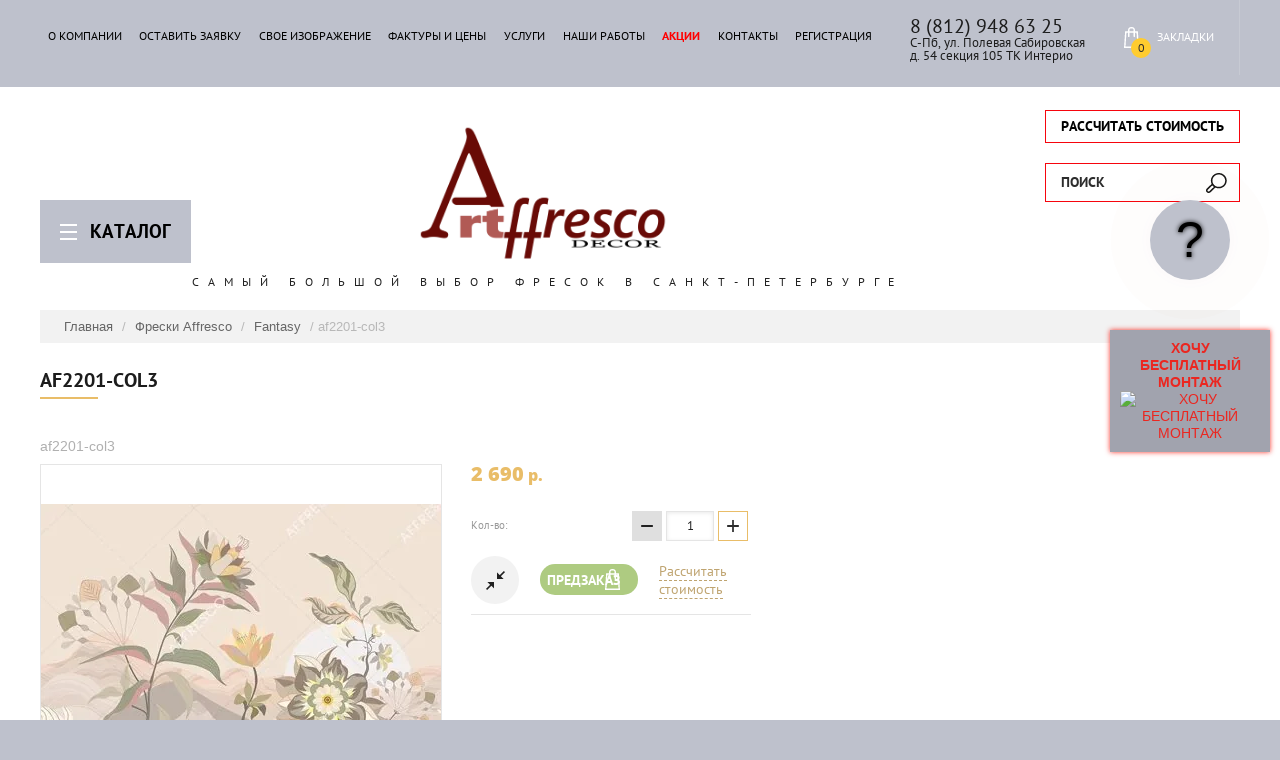

--- FILE ---
content_type: text/html; charset=utf-8
request_url: https://artffresco.ru/glavnaya/product/af2201-col3
body_size: 17719
content:

	<!doctype html>
<html lang="ru">
<head>
<meta charset="utf-8">
<meta name="robots" content="all"/>
<title>af2201-col3</title>
<meta name="description" content="af2201-col3">
<meta name="keywords" content="af2201-col3">
<meta name="SKYPE_TOOLBAR" content="SKYPE_TOOLBAR_PARSER_COMPATIBLE">
<meta name="viewport" content="width=device-width, initial-scale=1.0, maximum-scale=1.0, user-scalable=no">
<meta name="format-detection" content="telephone=no">
<meta http-equiv="x-rim-auto-match" content="none">
<link rel="stylesheet" href="/g/css/styles_articles_tpl.css">
<script src="/g/libs/jquery/1.10.2/jquery.min.js"></script>
<meta name="yandex-verification" content="f184352c3c6c1c31" />
<meta name="yandex-verification" content="f184352c3c6c1c31" />
<meta name="google-site-verification" content="vYWRe2n3rd15YNIxfnxH61L_3nB-ad_7AB7VP1_dWJI" />
<meta name="yandex-verification" content="d4a7087c43b81070" />
<link rel='stylesheet' type='text/css' href='/shared/highslide-4.1.13/highslide.min.css'/>
<script type='text/javascript' src='/shared/highslide-4.1.13/highslide-full.packed.js'></script>
<script type='text/javascript'>
hs.graphicsDir = '/shared/highslide-4.1.13/graphics/';
hs.outlineType = null;
hs.showCredits = false;
hs.lang={cssDirection:'ltr',loadingText:'Загрузка...',loadingTitle:'Кликните чтобы отменить',focusTitle:'Нажмите чтобы перенести вперёд',fullExpandTitle:'Увеличить',fullExpandText:'Полноэкранный',previousText:'Предыдущий',previousTitle:'Назад (стрелка влево)',nextText:'Далее',nextTitle:'Далее (стрелка вправо)',moveTitle:'Передвинуть',moveText:'Передвинуть',closeText:'Закрыть',closeTitle:'Закрыть (Esc)',resizeTitle:'Восстановить размер',playText:'Слайд-шоу',playTitle:'Слайд-шоу (пробел)',pauseText:'Пауза',pauseTitle:'Приостановить слайд-шоу (пробел)',number:'Изображение %1/%2',restoreTitle:'Нажмите чтобы посмотреть картинку, используйте мышь для перетаскивания. Используйте клавиши вперёд и назад'};</script>

            <!-- 46b9544ffa2e5e73c3c971fe2ede35a5 -->
            <script src='/shared/s3/js/lang/ru.js'></script>
            <script src='/shared/s3/js/common.min.js'></script>
        <link rel='stylesheet' type='text/css' href='/shared/s3/css/calendar.css' /><link rel="icon" href="/favicon.jpg" type="image/jpeg">

<!--s3_require-->
<link rel="stylesheet" href="/g/basestyle/1.0.1/user/user.css" type="text/css"/>
<link rel="stylesheet" href="/g/basestyle/1.0.1/user/user.blue.css" type="text/css"/>
<script type="text/javascript" src="/g/basestyle/1.0.1/user/user.js" async></script>
<!--/s3_require-->

<link rel='stylesheet' type='text/css' href='/t/images/__csspatch/1/patch.css'/>

			
		
		
		
			<link rel="stylesheet" type="text/css" href="/g/shop2v2/default/css/theme.less.css">		
			<script type="text/javascript" src="/g/printme.js"></script>
		<script type="text/javascript" src="/g/shop2v2/default/js/tpl.js"></script>
		<script type="text/javascript" src="/g/shop2v2/default/js/baron.min.js"></script>
		
			<script type="text/javascript" src="/g/shop2v2/default/js/shop2.2.js"></script>
		
	<script type="text/javascript">shop2.init({"productRefs": [],"apiHash": {"getPromoProducts":"e8f7d9af738d42c1e8728220e1e7e1fa","getSearchMatches":"d914d90c0bca959954fd64630e152c09","getFolderCustomFields":"ee67b1ebfca32e3d37102e0c1ce3aeca","getProductListItem":"cd51eaa74f9ab744728ac7e828173d00","cartAddItem":"459066b4b1a311fc566fc3b0bd88e3fd","cartRemoveItem":"097c4c944d81b290f1830d4d3b78cc17","cartUpdate":"d2509ac73f5de967a3bed28c7d289ac7","cartRemoveCoupon":"c3e2be131546a6eb19b4ce4d8b3c7318","cartAddCoupon":"058461e80becd6b5e5e2b79fa22efb41","deliveryCalc":"c0b8e91e18ce5471b63032c2b04693b3","printOrder":"06633a11c777725b6d600ad71891911a","cancelOrder":"cf1ca321646e365cd1d2dc36aa6b7e0c","cancelOrderNotify":"00bb66696671e724ea84bc6c9453b620","repeatOrder":"644ccbf2fba393214279d06f4790445e","paymentMethods":"037bdc56b869a3677ea0d9c4806de7f7","compare":"76ec7d3b5ea35c78914b099631df111f"},"hash": null,"verId": 2004668,"mode": "product","step": "","uri": "/glavnaya","IMAGES_DIR": "/d/","my": {"show_sections":true,"new_alias":"new","show_action_in_list":false,"buy_alias":"\u0414\u043e\u0431\u0430\u0432\u0438\u0442\u044c \u0432 \u0437\u0430\u043a\u043b\u0430\u0434\u043a\u0438","lazy_load_subpages":true},"shop2_cart_order_payments": 1,"cf_margin_price_enabled": 0,"maps_yandex_key":"","maps_google_key":""});</script>
<style type="text/css">.product-item-thumb {width: 350px;}.product-item-thumb .product-image, .product-item-simple .product-image {height: 350px;width: 350px;}.product-item-thumb .product-amount .amount-title {width: 254px;}.product-item-thumb .product-price {width: 300px;}.shop2-product .product-side-l {width: 400px;}.shop2-product .product-image {height: 400px;width: 400px;}.shop2-product .product-thumbnails li {width: 123px;height: 123px;}</style>
<link rel="stylesheet" href="/t/v2717/images/css/theme.scss.css">

<script src="/g/s3/misc/eventable/0.0.1/s3.eventable.js" charset="utf-8"></script>
<script src="/g/s3/misc/math/0.0.1/s3.math.js" charset="utf-8"></script>
<script src="/g/s3/menu/allin/0.0.1/s3.menu.allin.js" charset="utf-8"></script>

<script src="/t/v2717/images/js/jquery.formstyler.min.js" charset="utf-8"></script>
<script src="/t/v2717/images/js/jquery.responsiveTabs.min.js" charset="utf-8"></script>
<script src="/t/v2717/images/js/nouislider.min.js" charset="utf-8"></script>
<script src="/t/v2717/images/js/owl.carousel.min.js" charset="utf-8"></script>
<script src="/t/v2717/images/js/tap_file.js" charset="utf-8"></script>
<script src="/t/v2717/images/js/one.line.menu.js" charset="utf-8"></script>
<script src="/t/v2717/images/js/sly-slider.js" charset="utf-8"></script>
<script src="/g/templates/shop2/2.27.2/js/product.quick.view.js"></script>
<script src="/g/templates/shop2/2.27.2/js/jquery.popover.js"></script>
<script src="/t/v2717/images/js/form_minimal.js" charset="utf-8"></script>
<script src="/t/v2717/images/js/menu.js" charset="utf-8"></script>
<script src="/t/v2717/images/js/color_themes.js" charset="utf-8"></script>
<script src="/t/v2717/images/js/main.js" charset="utf-8"></script>
     <link rel="stylesheet" href="/t/v2717/images/theme3/theme.scss.css">
<!--[if lt IE 10]>
<script src="/g/libs/ie9-svg-gradient/0.0.1/ie9-svg-gradient.min.js"></script>
<script src="/g/libs/jquery-placeholder/2.0.7/jquery.placeholder.min.js"></script>
<script src="/g/libs/jquery-textshadow/0.0.1/jquery.textshadow.min.js"></script>
<script src="/g/s3/misc/ie/0.0.1/ie.js"></script>
<![endif]-->
<!--[if lt IE 9]>
<script src="/g/libs/html5shiv/html5.js"></script>
<![endif]-->
<link href="/t/v2717/images/site.addons.scss.css" rel="stylesheet" type="text/css" />
<script src="/t/v2717/images/js/site.addons.js"></script>
<link rel="stylesheet" href="/t/v2717/images/css/site_addons.scss.css">
</head>
<body class="page-product">
	
	
	<script>
$(function(){
	$(document).on('touchstart click', '.fast_call_all', function(e){
		$(document.documentElement).addClass('overflow-visible');
		$('body').addClass('.overflow-hidden');
		e.preventDefault();
	});
	$(document).on('click', '.close-form', function (){
		$('.forms').removeClass('active');
	});	
	$(document).on("keydown", function (e) {
		if (e.keyCode===27) {
			$('.forms').removeClass('active');
			$('html, body').removeClass('overflowHidden');
			
		};
	});	
	$(document).on('touchstart click', '.fast_call', function(e){
			$('.fast_call_form').addClass('active');
	});	
	$(document).on('touchstart click', '.fast_call1', function(e){
			$('.fast_call_form1').addClass('active');
	});
	
	

	
	
	
	
 
});




    </script>
 
	
	
	<div class="fast_call_all fast_call1">?</div>
	<div class="folter-ico">Каталог</div>
	<div class="overlay filter"></div>
	<nav class="folders-shared-wrap">
		<div class="close-folder">Закрыть</div>
		<ul class="folders-shared"><li   class="has-child opened"><a href="/glavnaya/folder/freski-affresco" >Фрески Affresco</a><ul class="level-2"><li  ><a href="/glavnaya/folder/botanika" >Ботаника</a></li><li  ><a href="/glavnaya/folder/peyzazh" >Пейзаж</a></li><li  ><a href="/glavnaya/folder/sovremennyy-stil" >Современный стиль</a></li><li  ><a href="/glavnaya/folder/grafika-i-karty" >Графика и карты</a></li><li  ><a href="/glavnaya/folder/klassicheskiye-syuzhety" >Классические сюжеты</a></li><li  ><a href="/glavnaya/folder/syuzhety-dlya-potolkov" >Сюжеты для потолков</a></li><li  ><a href="/glavnaya/folder/klassicheskiye-ornamenty" >Классические орнаменты</a></li><li  ><a href="/glavnaya/folder/detskiye-1" >Детские</a></li><li  ><a href="/glavnaya/folder/botanika-1" >Botanika</a></li><li  ><a href="/glavnaya/folder/dream-forest" >Dream forest</a></li><li  ><a href="/glavnaya/folder/empire" >Empire</a></li><li  ><a href="/glavnaya/folder/ethno" >Ethno</a></li><li  ><a href="/glavnaya/folder/exclusive-part-1" >Exclusive part 1</a></li><li  ><a href="/glavnaya/folder/illusion" >Illusion</a></li><li  ><a href="/glavnaya/folder/new-art" >New Art</a></li><li  ><a href="/glavnaya/folder/re-space" >Re-Space</a></li><li  ><a href="/glavnaya/folder/trend-art" >Trend Art</a></li><li  ><a href="/glavnaya/folder/vesna" >Vesna</a></li><li  ><a href="/glavnaya/folder/tsvetarium" >Цветариум</a></li><li  ><a href="/glavnaya/folder/atmosphere" >Atmosphere</a></li><li  ><a href="/glavnaya/folder/detskiye-skazki-affresco" >Детские сказки Affresco</a></li><li  ><a href="/glavnaya/folder/fine-art" >Fine Art</a></li><li  ><a href="/glavnaya/folder/french-garden" >French Garden</a></li><li  ><a href="/glavnaya/folder/rio" >Rio</a></li><li  ><a href="/glavnaya/folder/fluid" >FLUID</a></li><li  ><a href="/glavnaya/folder/emotion-art" >Emotion Art</a></li><li   class="opened active"><a href="/glavnaya/folder/fantasy" >Fantasy</a></li><li  ><a href="/glavnaya/folder/line-art" >Line Art</a></li></ul></li><li   class="has-child"><a href="/glavnaya/folder/freski-lastanza" >Фрески LaStanza</a><ul class="level-2"><li  ><a href="/glavnaya/folder/sovremennyy-graficheskiy-peyzazh" >Современный графический пейзаж</a></li><li  ><a href="/glavnaya/folder/sovremennyy-zhivopisnyy-peyzazh" >Современный живописный пейзаж</a></li><li  ><a href="/glavnaya/folder/venetsiya" >Венеция</a></li><li  ><a href="/glavnaya/folder/peyzazh-priroda" >Пейзаж, природа</a></li><li  ><a href="/glavnaya/folder/detskaya" >Детская</a></li><li  ><a href="/glavnaya/folder/sovrmennyye" >Соврменные</a></li><li  ><a href="/glavnaya/folder/staryye-karty" >Старые карты</a></li><li  ><a href="/glavnaya/folder/retro" >Ретро</a></li><li  ><a href="/glavnaya/folder/prostyye-resheniya" >Простые решения</a></li><li   class="has-child"><a href="/glavnaya/folder/trendy-2019" >Тренды 2020</a><ul class="level-3"><li  ><a href="/glavnaya/folder/graffiti" >Граффити</a></li><li  ><a href="/glavnaya/folder/marrakesh" >Марракеш</a></li><li  ><a href="/glavnaya/folder/mistika" >Мистика</a></li><li  ><a href="/glavnaya/folder/ornamental" >Орнаменталь</a></li><li  ><a href="/glavnaya/folder/simfoniya-tekstur" >Симфония Текстур</a></li><li  ><a href="/glavnaya/folder/floriano" >Флориано</a></li><li  ><a href="/glavnaya/folder/shinuazri" >Шинуазри</a></li></ul></li></ul></li><li   class="has-child"><a href="/glavnaya/folder/freski-renaisance-fresco" >Фрески RFresco</a><ul class="level-2"><li  ><a href="/glavnaya/folder/baby-smart" >Baby smart</a></li><li  ><a href="/glavnaya/folder/elementum" >Elementum</a></li><li  ><a href="/glavnaya/folder/fluidart" >FluidArt</a></li><li  ><a href="/glavnaya/folder/spring-summer" >Spring&amp;summer</a></li><li  ><a href="/glavnaya/folder/stay-wild" >Stay Wild</a></li><li  ><a href="/glavnaya/folder/tropics" >Tropics</a></li><li  ><a href="/glavnaya/folder/abstrakciya" >Абстракция</a></li><li  ><a href="/glavnaya/folder/karty" >Карты</a></li><li  ><a href="/glavnaya/folder/morskoj-pejzazh" >Морской пейзаж</a></li></ul></li><li  ><a href="/glavnaya/folder/freski-opto" >Фрески ОРТОГРАФ</a></li></ul>	</nav>
	<div class="site-wrapper ">
		<header role="banner" class="site-header">
			
			<div class="top-panel">
			<div class="top-panel-in-wrap">
				<div class="top-panel-in clear-self">
					<nav class="menu-top-wrap">
						<div class="menu-icon">Меню</div>
						<div class="menu-top-in">
							<div class="close-menu">закрыть</div>
							<ul class="menu-top"><li  ><a href="/o-kompanii" >О компании</a></li><li  ><a href="/ostavit-zayavku" >Оставить заявку</a></li><li  ><a href="/svoye-izobrazheniye" >Свое изображение</a></li><li  ><a href="/faktury-i-tseny" >Фактуры и цены</a></li><li  ><a href="/uslugi" >Услуги</a></li><li  ><a href="/nashi-raboty" >Наши работы</a></li><li class="red" ><a href="/aktsii" >Акции</a></li><li  ><a href="/kontakty" >КОНТАКТЫ</a></li><li  ><a href="/registraciya" >Регистрация</a></li></ul>														<div class="edit_block_top mob_ver">
								<p><span style="font-size:15pt;">8 (812) 948 63 25</span></p>

<p>С-Пб, ул. Полевая Сабировская</p>

<p>д. 54 секция 105 ТК Интерио</p>
							</div>
													</div>
					</nav>
										<div class="edit_block_top pk_ver">
						<p><span style="font-size:15pt;">8 (812) 948 63 25</span></p>

<p>С-Пб, ул. Полевая Сабировская</p>

<p>д. 54 секция 105 ТК Интерио</p>
					</div>
										<div class="icons-top-wrapper">
						<a href="/glavnaya/cart" id="shop2-cart-preview">
	<span class="cart_total">0</span>
	<span class="cart-text">Закладки</span>
</a><!-- Cart Preview -->												<a class="comparison" href="/glavnaya/compare"><span>Сравнения</span><span class="compare-total">0</span></a>												<div class="login-top">
							<div class="login-top-in opened">
								<span>Кабинет</span>
							</div>
							<div class="shop2-block login-form ">
	<div class="block-body">
					<form method="post" action="/registraciya">
				<input type="hidden" name="mode" value="login" />
				<div class="row">
					<label for="login">Логин или e-mail:</label>
					<label class="field text"><input type="text" name="login" id="login" tabindex="1" value="" /></label>
				</div>
				<div class="row">
					<label for="password">Пароль:</label>
					<button type="submit" class="signin-btn" tabindex="3">Войти</button>
					<label class="field password"><input type="password" name="password" id="password" tabindex="2" value="" /></label>
				</div>
			<re-captcha data-captcha="recaptcha"
     data-name="captcha"
     data-sitekey="6LcNwrMcAAAAAOCVMf8ZlES6oZipbnEgI-K9C8ld"
     data-lang="ru"
     data-rsize="invisible"
     data-type="image"
     data-theme="light"></re-captcha></form>
			<div class="clear-container"></div>
			<p>
				<a href="/registraciya/register" class="register">Регистрация</a>
				<a href="/registraciya/forgot_password">Забыли пароль?</a>
			</p>
			</div>
</div>						</div> 
					</div>
				</div>
				</div>
			</div>
		</header> <!-- .site-header -->
		<div class="site-container">
		<div class="content-panel">
			
				<div class="site-search-wrapper">
					<div class="fast_call_all fast_call">Рассчитать стоимость</div>  
					<div class="search-ico">Поиск</div>
					<div class="site-search-wr">
						<div class="close-search">закрыть</div>
						<form class="search-form" action="/glavnaya/search" method="get">
							<input type="text" class="search-text" name="s[name]" onblur="this.value=this.value==''?'Поиск':this.value" onfocus="this.value=this.value=='Поиск'?'':this.value;" value="Поиск" />
							<input class="search-button" type="submit" value="" />
						<re-captcha data-captcha="recaptcha"
     data-name="captcha"
     data-sitekey="6LcNwrMcAAAAAOCVMf8ZlES6oZipbnEgI-K9C8ld"
     data-lang="ru"
     data-rsize="invisible"
     data-type="image"
     data-theme="light"></re-captcha></form>
						<div class="search-ico2"></div>
							
	
<div class="shop2-block search-form ">
	<div class="block-title">
		<strong>Расширенный поиск</strong>
		<span>&nbsp;</span>
	</div>
	<div class="block-body">
		<form action="/glavnaya/search" enctype="multipart/form-data">
			<input type="hidden" name="sort_by" value=""/>
			
							<div class="row">
					<div class="row-title">Цена (руб.):</div>
					<label><span>от</span>&nbsp;<input name="s[price][min]" type="text" size="5" class="small" value="" /></label>
					&nbsp;
					<label><span>до</span>&nbsp;<input name="s[price][max]" type="text" size="5" class="small" value="" /></label>
				</div>
			
							<div class="row">
					<label class="row-title" for="shop2-name">Название:</label>
					<input type="text" name="s[name]" size="20" id="shop2-name" value="" />
				</div>
			
							<div class="row">
					<label class="row-title" for="shop2-article">Артикул:</label>
					<input type="text" name="s[article]" id="shop2-article" value="" />
				</div>
			
							<div class="row">
					<label class="row-title" for="shop2-text">Текст:</label>
					<input type="text" name="search_text" size="20" id="shop2-text"  value="" />
				</div>
			
			
							<div class="row">
					<div class="row-title">Выберите категорию:</div>
					<select name="s[folder_id]" id="s[folder_id]">
						<option value="">Все</option>
																																		<option value="666265461" >
									 Фрески Affresco
								</option>
																												<option value="666266261" >
									&raquo; Ботаника
								</option>
																												<option value="666266461" >
									&raquo; Пейзаж
								</option>
																												<option value="666266661" >
									&raquo; Современный стиль
								</option>
																												<option value="666266861" >
									&raquo; Графика и карты
								</option>
																												<option value="666267061" >
									&raquo; Классические сюжеты
								</option>
																												<option value="666267261" >
									&raquo; Сюжеты для потолков
								</option>
																												<option value="666267461" >
									&raquo; Классические орнаменты
								</option>
																												<option value="666267861" >
									&raquo; Детские
								</option>
																												<option value="666270661" >
									&raquo; Botanika
								</option>
																												<option value="666271061" >
									&raquo; Dream forest
								</option>
																												<option value="666271261" >
									&raquo; Empire
								</option>
																												<option value="666271661" >
									&raquo; Ethno
								</option>
																												<option value="666271861" >
									&raquo; Exclusive part 1
								</option>
																												<option value="666272261" >
									&raquo; Illusion
								</option>
																												<option value="666276461" >
									&raquo; New Art
								</option>
																												<option value="666276661" >
									&raquo; Re-Space
								</option>
																												<option value="666277061" >
									&raquo; Trend Art
								</option>
																												<option value="666277261" >
									&raquo; Vesna
								</option>
																												<option value="666277661" >
									&raquo; Цветариум
								</option>
																												<option value="666278061" >
									&raquo; Atmosphere
								</option>
																												<option value="666279061" >
									&raquo; Детские сказки Affresco
								</option>
																												<option value="815618661" >
									&raquo; Fine Art
								</option>
																												<option value="28812502" >
									&raquo; French Garden
								</option>
																												<option value="189279302" >
									&raquo; Rio
								</option>
																												<option value="189279502" >
									&raquo; FLUID
								</option>
																												<option value="265200505" >
									&raquo; Emotion Art
								</option>
																												<option value="265201105" >
									&raquo; Fantasy
								</option>
																												<option value="265201705" >
									&raquo; Line Art
								</option>
																												<option value="666265661" >
									 Фрески LaStanza
								</option>
																												<option value="666281061" >
									&raquo; Современный графический пейзаж
								</option>
																												<option value="666281261" >
									&raquo; Современный живописный пейзаж
								</option>
																												<option value="666281861" >
									&raquo; Венеция
								</option>
																												<option value="666282261" >
									&raquo; Пейзаж, природа
								</option>
																												<option value="666284861" >
									&raquo; Детская
								</option>
																												<option value="666289061" >
									&raquo; Соврменные
								</option>
																												<option value="666290861" >
									&raquo; Старые карты
								</option>
																												<option value="666291661" >
									&raquo; Ретро
								</option>
																												<option value="666292061" >
									&raquo; Простые решения
								</option>
																												<option value="666292461" >
									&raquo; Тренды 2020
								</option>
																												<option value="788924061" >
									&raquo;&raquo; Граффити
								</option>
																												<option value="788924261" >
									&raquo;&raquo; Марракеш
								</option>
																												<option value="788924461" >
									&raquo;&raquo; Мистика
								</option>
																												<option value="788924661" >
									&raquo;&raquo; Орнаменталь
								</option>
																												<option value="788924861" >
									&raquo;&raquo; Симфония Текстур
								</option>
																												<option value="788925061" >
									&raquo;&raquo; Флориано
								</option>
																												<option value="788925261" >
									&raquo;&raquo; Шинуазри
								</option>
																												<option value="666265861" >
									 Фрески RFresco
								</option>
																												<option value="817106861" >
									&raquo; Baby smart
								</option>
																												<option value="817107061" >
									&raquo; Elementum
								</option>
																												<option value="817107261" >
									&raquo; FluidArt
								</option>
																												<option value="817107461" >
									&raquo; Spring&amp;summer
								</option>
																												<option value="817107661" >
									&raquo; Stay Wild
								</option>
																												<option value="817107861" >
									&raquo; Tropics
								</option>
																												<option value="817108061" >
									&raquo; Абстракция
								</option>
																												<option value="817108261" >
									&raquo; Карты
								</option>
																												<option value="817108461" >
									&raquo; Морской пейзаж
								</option>
																												<option value="666266061" >
									 Фрески ОРТОГРАФ
								</option>
																		</select>
				</div>

				<div id="shop2_search_custom_fields"></div>
			
						
							<div class="row">
					<div class="row-title">Производитель:</div>
					<select name="s[vendor_id]">
						<option value="">Все</option>          
													<option value="17153061" >Blackout</option>
													<option value="17153261" >Haft</option>
													<option value="17153461" >Беларусь</option>
													<option value="17153661" >Дюлукс (Dulux)</option>
													<option value="17153861" >Испания</option>
													<option value="17154061" >Италия</option>
													<option value="17154261" >Россия</option>
													<option value="17154461" >Сиккенс (Sikkens)</option>
											</select>
				</div>
			
											    <div class="row">
				        <div class="row-title">Новинка:</div>
				            				            <select name="s[flags][2]">
				            <option value="">Все</option>
				            <option value="1">да</option>
				            <option value="0">нет</option>
				        </select>
				    </div>
		    												    <div class="row">
				        <div class="row-title">Спецпредложение:</div>
				            				            <select name="s[flags][1]">
				            <option value="">Все</option>
				            <option value="1">да</option>
				            <option value="0">нет</option>
				        </select>
				    </div>
		    							
			

							<div class="row">
					<div class="row-title">Результатов на странице:</div>
					<select name="s[products_per_page]">
																										<option value="5">5</option>
																				<option value="20">20</option>
																				<option value="35">35</option>
																				<option value="50" selected="selected">50</option>
																				<option value="65">65</option>
																				<option value="80">80</option>
																				<option value="95">95</option>
											</select>
				</div>
			
			<div class="clear-container"></div>
			<div class="row">
				<button type="submit" class="search-btn">Найти</button>
			</div>
		<re-captcha data-captcha="recaptcha"
     data-name="captcha"
     data-sitekey="6LcNwrMcAAAAAOCVMf8ZlES6oZipbnEgI-K9C8ld"
     data-lang="ru"
     data-rsize="invisible"
     data-type="image"
     data-theme="light"></re-captcha></form>
		<div class="clear-container"></div>
	</div>
</div><!-- Search Form -->					</div> 					
			</div>
			<div class="site-name-wrap">
										<a class="logo" href="http://artffresco.ru"><img src="/d/artffresco.png" width="250" height="" alt=""></a>
						
				<div class="site-name-top comapany-name"><a href="http://artffresco.ru"></a></div>
				<div class="site-name-desc site-name-desc">Самый большой выбор фресок в Санкт-Петербурге</div>
			</div>
		</div>
					<div class="edit_block_top mob_ver">
				<p><span style="font-size:15pt;">8 (812) 948 63 25</span></p>

<p>С-Пб, ул. Полевая Сабировская</p>

<p>д. 54 секция 105 ТК Интерио</p>
			</div>
					
<div class="site-path" data-url="/"><a href="/">Главная</a> / <a href="/glavnaya/folder/freski-affresco">Фрески Affresco</a> / <a href="/glavnaya/folder/fantasy">Fantasy</a> / af2201-col3</div>							<main role="main" class="site-main page-in">
				<div class="site-main__inner">
				<h1>af2201-col3</h1>				
				
				
							<div class="folder_main">
                        </div>
              
	<div class="shop2-cookies-disabled shop2-warning hide"></div>
	
	
	
		
							
			
							
			
							
			
		
					
	
						
	
	
	
					<div class="shop2-product-article" title="Артикул"><span></span> af2201-col3</div>
	
		<div class="product-wrapper card_page">
		<div class="pr_wrap" style="margin-right: 30px;">
			
				<style>
					
					@media screen and (max-width: 940px) {
						.pr_wrap {
							margin-right: 0 !important;
						}
					}
					
				</style>
			
			<form method="post"	action="/glavnaya?mode=cart&amp;action=add" accept-charset="utf-8" class="shop2-product">
				<div class="product-wrapper_in">
				<input type="hidden" name="kind_id" value="1792293705"/>
				<input type="hidden" name="product_id" value="1389389905"/>
				<input type="hidden" name="meta" value='null'/>
				<div class="side-l-r-wrapper">
					<div class="product-side-l">
						<div class="product-side-l-in">
							<div class="product-image-wrap no-thumbnails">
								<div class="product-image prod-page-image">
																		<a class="big_a" href="/d/af2201-col3.jpg">
										<img src="/thumb/2/PwpOlBCl9h8mnBWpntuESw/400r400/d/af2201-col3.jpg" alt="af2201-col3" title="af2201-col3" />
									</a>
									<div class="verticalMiddle"></div>
																		<div class="product-label">	
									    																			</div>								
								</div>
								
								<div class="pluso-wrapper">
									<div class="pluso-title">Поделится</div>
									<script type="text/javascript">(function() {
									  if (window.pluso)if (typeof window.pluso.start == "function") return;
									  if (window.ifpluso==undefined) { window.ifpluso = 1;
									    var d = document, s = d.createElement('script'), g = 'getElementsByTagName';
									    s.type = 'text/javascript'; s.charset='UTF-8'; s.async = true;
									    s.src = ('https:' == window.location.protocol ? 'https' : 'http')  + '://share.pluso.ru/pluso-like.js';
									    var h=d[g]('body')[0];
									    h.appendChild(s);
									  }})();</script>							
									<div class="pluso" data-background="none;" data-options="small,square,line,horizontal,counter,sepcounter=1,theme=14" data-services="vkontakte,odnoklassniki,facebook,twitter,google">							
									</div>					
								</div>	
								
							</div>
		
								
		
						</div>
											</div>
					<div class="product-side-r">
		
													<div class="form-add">
								<div class="product-price">
										
										<div class="price-current">
		<strong>2&nbsp;690</strong> p.			</div>
								</div>
		
								
	<div class="product-amount">
					<div class="amount-title">Кол-во:</div>
							<div class="shop2-product-amount">
				<button type="button" class="amount-minus">&#8722;</button><input type="text" name="amount" maxlength="4" value="1" /><button type="button" class="amount-plus">&#43;</button>
			</div>
			</div>
								<div class="buy-wrapper">
									
			<div class="product-compare">
			<label>
				<input type="checkbox" value="1792293705"/>
				<span class="checkbox-style"></span>				
				<div class="compare-note">Добавить к сравнению</div>
			</label>
		</div>
		
									
			<button class="shop2-product-btn type-3 onrequest" type="submit">
			<span>Предзаказ</span>
		</button>
	

<input type="hidden" value="af2201-col3" name="product_name" />
<input type="hidden" value="https://artffresco.ru/glavnaya/product/af2201-col3" name="product_link" />									<a href="#" class="buy-one-click">
										<span>Рассчитать стоимость</span>
										<input type="hidden" value="af2201-col3" name="product_name" class="product_name"/>
										<input type="hidden" value="http://artffresco.ru/glavnaya/product" name="product_link" class="product_link"/>									
									</a>
								</div>
							</div>
															
		
													<div class="product-details">
								

 
	
		
	
																<div class="shop2-clear-container"></div>
							</div>
											</div>
				</div>	
				<div class="shop2-clear-container"></div>
				</div>
			<re-captcha data-captcha="recaptcha"
     data-name="captcha"
     data-sitekey="6LcNwrMcAAAAAOCVMf8ZlES6oZipbnEgI-K9C8ld"
     data-lang="ru"
     data-rsize="invisible"
     data-type="image"
     data-theme="light"></re-captcha></form><!-- Product -->
			<div class="item-desc-folders-wrapper">
					



	<div class="shop2-product-data" id="product_tabs">
					<ul class="shop2-product-tabs clear-self">
				<li><a href="#shop2-tabs-4">Отзывы</a></li>
			</ul>

						<div class="shop2-product-desc">
				
				
								
												 
				<div class="desc-area active-area" id="shop2-tabs-4">
						
	
	
					<div class="tpl-block-header">Авторизуйтесь, чтобы оставить комментарий</div>
			<form method="post" class="tpl-form tpl-auth" action="/registraciya/login" method="post">
		
	<div class="tpl-left">
		<div class="tpl-field">
			<div class="tpl-title">Введите Ваш e-mail:</div>
			<div class="tpl-value">
				<input class="email" type="text" name="login" value="" />
			</div>
		</div>

		<div class="tpl-field">
			<div class="tpl-title">Введите Ваш пароль:</div>
			<div class="tpl-value clearfix">
			<div class="pull-left-wrap">
				<input class="pull-left" type="password" name="password" />
			</div>
			<button class="tpl-button pull-right" type="submit">Войти</button>
			</div>
		</div>

		<div class="tpl-field remember">
			<label class="tpl-title">
			<input type="checkbox" name="password" onclick="this.value=(this.value=='0'?'1':'0');" value="0" name="remember" />
				Запомнить меня
			</label>
		</div>
		
					<div class="tpl-field">
				<a href="/registraciya/register">Регистрация</a>
			</div>
			</div>

	<div class="tpl-right">
		<div class="tpl-field">
			Если Вы уже зарегистрированы на нашем сайте, но забыли пароль или Вам не пришло письмо подтверждения, воспользуйтесь формой восстановления пароля.
		</div>
		
		<div class="tpl-field">
			<a class="tpl-button" href="/registraciya/forgot_password">Восстановить пароль</a>
		</div>
	</div>
<re-captcha data-captcha="recaptcha"
     data-name="captcha"
     data-sitekey="6LcNwrMcAAAAAOCVMf8ZlES6oZipbnEgI-K9C8ld"
     data-lang="ru"
     data-rsize="invisible"
     data-type="image"
     data-theme="light"></re-captcha></form>		
		
					<div class="shop2-clear-container"></div>			
				</div>
												
				
			</div><!-- Product Desc -->
		
				<div class="shop2-clear-container"></div>
	</div>
				
        
            <h4 class="shop2-product-folders-header">Находится в разделах</h4>
        <div class="shop2-product-folders"><a href="/glavnaya/folder/fantasy">Fantasy<span></span></a></div>
    
			</div>
		</div>
		<div class="collections-wrap">
			<div class="collections-wrap-in">
					
			</div>
		</div>	
	</div>
<div class="clear-float"></div>
		<p class="shop2-btn-back-wr"><a href="javascript:void(0);" onclick="window.history.go(-1);" class="shop2-btn shop2-btn-back">Назад</a></p>

	


	
	<div class="clear-float"></div>

				</div>
	</div>
				<div class="blocks-bottom-wrapper">
								<div class="news-galery-wrapper">
		          		                	                	                <div class="galery-wrapper">
	                	<div class="galery-tytle">Наши работы<a href="/nashi-raboty">Все работы</a></div>
	                	<div class="galery-pic">
														<a href="/nashi-raboty"><img src="/thumb/2/VNAAPbNXZSUabS5p5-Qhlg/150c120/d/2015-05-21-170610-s-vod.jpg" alt="1" /></a>
														<a href="/nashi-raboty"><img src="/thumb/2/CFQyGz3miFz0-SsOJuncYg/150c120/d/2015-06-03-125935-s-vod.jpg" alt="2" /></a>
														<a href="/nashi-raboty"><img src="/thumb/2/AgJrlHW3sbLbvzRwrVoPNw/150c120/d/2015-08-13-185433-s-vod.jpg" alt="3" /></a>
														<a href="/nashi-raboty"><img src="/thumb/2/KCS2i1EeomObxGcykLudOQ/150c120/d/img_20160705_112202-s-vod.jpg" alt="4" /></a>
														<a href="/nashi-raboty"><img src="/thumb/2/wxBtwChFueYzWJFHrEJ9Sw/150c120/d/img_20161015_103853-cs-vod-zn.jpg" alt="5" /></a>
														<a href="/nashi-raboty"><img src="/thumb/2/US94wxo5yJ3bJg2XTDMcvg/150c120/d/img_20161123_180214.jpg" alt="6" /></a>
														<a href="/nashi-raboty"><img src="/thumb/2/VftkYgytRTHQOq0CmYp9Pg/150c120/d/p80131-122415.jpg" alt="7" /></a>
														<a href="/nashi-raboty"><img src="/thumb/2/JrfJOrgoHEVTDQxQV3evDQ/150c120/d/p80127-121545.jpg" alt="8" /></a>
														<a href="/nashi-raboty"><img src="/thumb/2/JrfJOrgoHEVTDQxQV3evDQ/150c120/d/p80127-121545.jpg" alt="9" /></a>
														<a href="/nashi-raboty"><img src="/thumb/2/EzoN6IQboLuawBOYDrNY9w/150c120/d/p80112-010623.jpg" alt="10" /></a>
														<a href="/nashi-raboty"><img src="/thumb/2/cWHmj_emT13WfRlRRTU0Bg/150c120/d/p71228-211352.jpg" alt="11" /></a>
														<a href="/nashi-raboty"><img src="/thumb/2/vLWpYhLLT-y2dLUpthofKQ/150c120/d/p71228-183407.jpg" alt="12" /></a>
														<a href="/nashi-raboty"><img src="/thumb/2/4BbELIORy31Bf5DKvz7a-A/150c120/d/p71223-171226.jpg" alt="13" /></a>
														<a href="/nashi-raboty"><img src="/thumb/2/LnWGCf6mpkvkL_i-c0uLVw/150c120/d/p71212-185249.jpg" alt="14" /></a>
														<a href="/nashi-raboty"><img src="/thumb/2/uQ2CTYrA87aYZqyrKYCovA/150c120/d/p71212-131128.jpg" alt="15" /></a>
														<a href="/nashi-raboty"><img src="/thumb/2/foRxvuu9HL27NOPcrvr0qQ/150c120/d/p71202-124545.jpg" alt="16" /></a>
														<a href="/nashi-raboty"><img src="/thumb/2/siN2W2zMABBxc4KV7ks09A/150c120/d/p71202-124410.jpg" alt="17" /></a>
														<a href="/nashi-raboty"><img src="/thumb/2/Z6cyJSiGsCqF9hlOX3YVsQ/150c120/d/img_20191128_210142.jpg" alt="18" /></a>
														<a href="/nashi-raboty"><img src="/thumb/2/t6WVC_-pWxjwkKHYPH4FiQ/150c120/d/img_20191019_172421.jpg" alt="19" /></a>
														<a href="/nashi-raboty"><img src="/thumb/2/NIKVL9NMTG5VFuCc2EbBzQ/150c120/d/img_20191004_141757.jpg" alt="20" /></a>
														<a href="/nashi-raboty"><img src="/thumb/2/hpmo81z-yr1rI7xntOgFPw/150c120/d/img_20191004_141743.jpg" alt="21" /></a>
														<a href="/nashi-raboty"><img src="/thumb/2/1GDpxcuipmB9tzVVIxVk6Q/150c120/d/img_20190907_120445.jpg" alt="22" /></a>
														<a href="/nashi-raboty"><img src="/thumb/2/40TTCxpt3nQez2McO5Fq6w/150c120/d/img_20190612_195718.jpg" alt="23" /></a>
														<a href="/nashi-raboty"><img src="/thumb/2/81vPIxt_a_xGDqFW3Z2W2g/150c120/d/img_20190612_145659.jpg" alt="24" /></a>
														<a href="/nashi-raboty"><img src="/thumb/2/Br60Fredj3vsj4mrHE831Q/150c120/d/img_20190325_145659.jpg" alt="25" /></a>
														<a href="/nashi-raboty"><img src="/thumb/2/A4gUlFsrZ5hEf8R1q4feSw/150c120/d/img_20171009_163111.jpg" alt="26" /></a>
														<a href="/nashi-raboty"><img src="/thumb/2/cXD8dtUUAJxnNQW4OmwFDg/150c120/d/img_20170805_111128.jpg" alt="27" /></a>
														<a href="/nashi-raboty"><img src="/thumb/2/xQ6ONBOZjKy2HY4Rj2MQ3g/150c120/d/img_20170522_213649.jpg" alt="28" /></a>
														<a href="/nashi-raboty"><img src="/thumb/2/8DqjUM9_B8JJZeABSIYWKA/150c120/d/img_20161027_181911.jpg" alt="29" /></a>
														<a href="/nashi-raboty"><img src="/thumb/2/vCJkfaunotZSIUdSrC0Snw/150c120/d/img_20160831_210830.jpg" alt="30" /></a>
														<a href="/nashi-raboty"><img src="/thumb/2/XSKn6xez4qkttb3iPuhkJQ/150c120/d/img_20160804_114448.jpg" alt="31" /></a>
														<a href="/nashi-raboty"><img src="/thumb/2/QTv_bOiGya9L-Z8xCpL3kQ/150c120/d/img_20160721_131744.jpg" alt="32" /></a>
														<a href="/nashi-raboty"><img src="/thumb/2/cV9-N9l-UNbTEFiJmMVlRA/150c120/d/img_20160718_164753.jpg" alt="33" /></a>
														<a href="/nashi-raboty"><img src="/thumb/2/JsM8Dq58cWj38Ys8wBMPIA/150c120/d/img_6620-17-12-17-08-53.jpg" alt="34" /></a>
														<a href="/nashi-raboty"><img src="/thumb/2/M4UrWHUL5Py1cpw-6WGk9w/150c120/d/img_6617-17-12-17-08-53.jpg" alt="35" /></a>
														<a href="/nashi-raboty"><img src="/thumb/2/aWXNq8lrRbBpt64dJAZ86w/150c120/d/img_3850-08-08-17-06-14.jpg" alt="36" /></a>
														<a href="/nashi-raboty"><img src="/thumb/2/LgSlaOfEm_DpqkH7tcna0g/150c120/d/img_2879.jpg" alt="37" /></a>
														<a href="/nashi-raboty"><img src="/thumb/2/J8Wu-nBJjueXemV4cxKQxQ/150c120/d/image-4e33f03f3d274abdd6ea7400f0ab3c231671aa17d78ddb8d321685cef15397c3-v.jpg" alt="38" /></a>
														<a href="/nashi-raboty"><img src="/thumb/2/4x_2vyu4UTuI9T0cPQc_XQ/150c120/d/image-00201297aafc294e21dc1e8721a14a1c6cb78fa7811e6fadc4aa09bc94be9a8ae817f-v.jpg" alt="39" /></a>
														<a href="/nashi-raboty"><img src="/thumb/2/ZQI4BohHcnY_amtbTPDKNQ/150c120/d/imag2861-3.jpg" alt="40" /></a>
														<a href="/nashi-raboty"><img src="/thumb/2/1C0Uq7w5KVGOzs0QBeqvpA/150c120/d/eqdbmrysxs0.jpg" alt="41" /></a>
														<a href="/nashi-raboty"><img src="/thumb/2/DI6_HSHT1D1Zdq3y8a1fLw/150c120/d/p80216-133953.jpg" alt="42" /></a>
								                	</div>
	                </div>
	                	
	                </div>
			</main> <!-- .site-main -->
			
		</div>
	
<footer role="contentinfo" class="site-footer">
	<div class="footer-pic" style="background: url(/t/v2717/images/fuuter_pic.jpg) center center no-repeat; background-size: cover;"></div>	
	
	<div class="site-footer-in clear-self">
		<nav class="menu-footer-wrap">
			<ul class="menu-footer">
	        				<li><a href="/o-kompanii" >О компании</a></li>
							<li><a href="/ostavit-zayavku" >Оставить заявку</a></li>
							<li><a href="/svoye-izobrazheniye" >Свое изображение</a></li>
							<li><a href="/faktury-i-tseny" >Фактуры и цены</a></li>
							<li><a href="/uslugi" >Услуги</a></li>
							<li><a href="/nashi-raboty" >Наши работы</a></li>
							<li><a href="/aktsii" >Акции</a></li>
							<li><a href="/kontakty" >КОНТАКТЫ</a></li>
							<li><a href="/registraciya" >Регистрация</a></li>
						</ul>
		</nav>
	<div class="footer-middle-block-wr">	
		<div class="contacts-bot-wrap">
			<div class="blocks-titles">Контакты</div>
			<div class="contacts-in">
				<div class="text site-phones phone-block">
					<div class="title">Звоните:</div>				
					<div class="phone-block">
											<div><a href="tel:8 812 948 63 25">8 812 948 63 25</a></div>
						
					</div>	
				</div>
				<div class="text address">
					<div class="title">Адрес:</div>				
					<p><strong>Адрес:</strong><br />
г. Санкт-Петербург, ул. Полевая Сабировская, д. 54, лит. А ТК &quot;Интерио&quot; цокольный этаж, секция №105</p>

<p><strong>Метро:</strong><br />
м. Пионерская, м. Старая Деревня</p>
				</div>
				<div class="text email">
				<div class="title">Пишите нам:</div>
					<a href="mailto:andrei.fresci@yandex.ru">andrei.fresci@yandex.ru</a>
				</div>
			</div>
		</div>

		<div class="form-bot">
			<div class="form-body">
				<div class="tpl-anketa posted" data-api-url="/-/x-api/v1/public/?method=form/postform&param[form_id]=7597061" data-api-type="form">
	<div class="close-form"></div>
	<div class="title">Подписаться на рассылку</div>			<form method="post" action="/" >
		<input type="hidden" name="form_id" value="7597061">
		<input type="hidden" name="tpl" value="db:form.minimal.tpl">
												<div class="tpl-field"><p>Подпишитесь на рассылку и будьте в курсе всех новостей и акций нашего интернет-магазина.</p></div>
									        <div class="tpl-field type-text field-required">
	          <div class="field-title">E-mail: <span class="field-required-mark">*</span></div>	          	          <div class="field-value">
	          	 	          		<span class="item-name">E-mail</span>
	            	<input required type="text" size="30" maxlength="100" value="" name="d[1]" placeholder="E-mail"/>
	            	            	          </div>
	        </div>
	        		
		
		<div class="tpl-field tpl-field-button">
			<button type="submit" class="tpl-form-button">Подписаться</button>
		</div>

		<re-captcha data-captcha="recaptcha"
     data-name="captcha"
     data-sitekey="6LcNwrMcAAAAAOCVMf8ZlES6oZipbnEgI-K9C8ld"
     data-lang="ru"
     data-rsize="invisible"
     data-type="image"
     data-theme="light"></re-captcha></form>
					</div>
			</div> 

			<div class="soc-ico-wrap">
				<div class="soc-ico-title">Мы в соц.сетях:</div>
			        								      	<a href="https://vk.com/artffrescospb" target="blank">
						<svg xmlns="http://www.w3.org/2000/svg" xmlns:xlink="http://www.w3.org/1999/xlink" preserveAspectRatio="xMidYMid" width="13" height="16" viewBox="0 0 13 16">
  <defs>
    <style>
      .cls-1 {
        fill: #fff;
        opacity: 0.1;
        fill-rule: evenodd;
      }
    </style>
  </defs>
  <path d="M10.053,7.455 C11.761,8.015 13.000,9.670 13.000,11.626 C13.000,14.041 11.110,16.000 8.778,16.000 C8.703,16.000 8.629,15.998 8.555,15.993 L8.555,16.000 L-0.000,16.000 L-0.000,-0.000 L8.555,-0.000 L8.555,0.003 C10.590,0.064 12.222,1.790 12.222,3.913 C12.222,5.479 11.335,6.829 10.053,7.455 ZM6.722,3.223 C6.703,3.223 6.685,3.225 6.667,3.226 L6.667,3.223 L4.333,3.223 L4.333,6.331 L6.667,6.331 L6.667,6.328 C6.685,6.328 6.703,6.331 6.722,6.331 C7.551,6.331 8.222,5.635 8.222,4.777 C8.222,3.918 7.551,3.223 6.722,3.223 ZM7.222,9.556 L7.222,9.554 L4.333,9.554 L4.333,12.892 L7.222,12.892 L7.222,12.889 C8.086,12.858 8.778,12.125 8.778,11.223 C8.778,10.320 8.086,9.587 7.222,9.556 Z" class="cls-1"/>
</svg>	      		
			      	</a>  
			      	 
			        								      	<a href="https://plus.google.com/" target="blank">
						<svg xmlns="http://www.w3.org/2000/svg" xmlns:xlink="http://www.w3.org/1999/xlink" preserveAspectRatio="xMidYMid" width="18.969" height="17" viewBox="0 0 18.969 17">
  <defs>
    <style>
      .cls-1 {
        fill: #fff;
        opacity: 0.1;
        fill-rule: evenodd;
      }
    </style>
  </defs>
  <path d="M15.758,4.285 L15.758,7.664 L14.955,7.664 L14.955,4.285 L11.744,4.285 L11.744,3.440 L14.955,3.440 L14.955,0.061 L15.758,0.061 L15.758,3.440 L18.969,3.440 L18.969,4.285 L15.758,4.285 ZM7.754,0.930 C7.754,0.930 9.171,1.464 9.265,3.763 C9.359,6.061 7.081,6.919 6.975,7.639 C6.869,8.360 6.833,8.546 8.391,9.900 C8.391,9.900 10.021,11.018 9.973,12.758 C9.926,14.497 9.454,15.404 7.778,16.385 C6.101,17.367 2.571,17.193 0.954,15.715 C-0.663,14.236 -0.002,12.634 1.190,11.466 C2.383,10.298 4.307,9.875 5.723,10.124 C5.723,10.124 4.472,8.944 5.298,7.664 C5.298,7.664 2.961,7.999 1.710,6.049 C0.458,4.098 1.143,2.086 2.819,0.856 C2.819,0.856 3.658,0.061 5.889,0.036 C8.120,0.011 10.351,0.036 10.351,0.036 L9.218,0.930 L7.754,0.930 ZM2.354,11.804 C1.973,12.186 1.732,12.657 1.692,13.182 C1.580,14.641 3.057,15.957 4.990,16.121 C6.808,16.275 8.383,15.355 8.656,14.030 C8.663,14.004 8.669,13.978 8.675,13.950 C8.950,12.584 8.061,11.830 7.730,11.590 C7.400,11.350 6.691,10.820 6.691,10.820 C4.345,10.105 2.896,11.244 2.354,11.804 ZM7.289,3.250 C6.774,1.538 5.409,0.465 4.240,0.855 C3.071,1.244 2.541,2.948 3.057,4.660 C3.572,6.373 4.937,7.446 6.106,7.056 C7.274,6.667 7.804,4.963 7.289,3.250 Z" class="cls-1"/>
</svg>	      		
			      	</a>  
			      	 
			        			      	 
			 </div>
		</div>		
			<div class="form-payments">
				<div class="blocks-titles">Способы оплаты</div>
				<div>
										<img src="/d/pay_ico.png" alt="1" />		
										<img src="/d/pay_ico-03.png" alt="3" />		
										<img src="/d/pay_ico-07.png" alt="7" />		
										<img src="/d/pay_ico-09.png" alt="9" />		
							
				</div>
			</div>
			<div class="clear-float"></div>
	</div>	
		<div class="footer-bottom-block">
	     	<div class="site-name-bot"><p>Copyright</p>
		     </div>
		     <div class="site-copyright"><span style='font-size:10px;' class='copyright'><!--noindex--><a href="http://megagroup.ru" target="_blank" rel="nofollow"><img src="http://cp1.megagroup.ru/g/mlogo/svg/sozdanie-saitov-megagroup-ru-dark.svg" class="copyright"></a><!--/noindex--></span></div>
		     <div class="site-counters">
<!--__INFO2016-10-08 08:21:35INFO__-->
<!--LiveInternet counter--><script type="text/javascript">
document.write('<a href="//www.liveinternet.ru/click" '+
'target="_blank"><img src="//counter.yadro.ru/hit?t12.2;r'+
escape(document.referrer)+((typeof(screen)=='undefined')?'':
';s'+screen.width+'*'+screen.height+'*'+(screen.colorDepth?
screen.colorDepth:screen.pixelDepth))+';u'+escape(document.URL)+
';h'+escape(document.title.substring(0,150))+';'+Math.random()+
'" alt="" title="LiveInternet: показано число просмотров за 24'+
' часа, посетителей за 24 часа и за сегодня" '+
'border="0" width="88" height="31"><\/a>')
</script><!--/LiveInternet-->

<!-- Yandex.Metrika counter -->
<script type="text/javascript" >
   (function(m,e,t,r,i,k,a){m[i]=m[i]||function(){(m[i].a=m[i].a||[]).push(arguments)};
   m[i].l=1*new Date();k=e.createElement(t),a=e.getElementsByTagName(t)[0],k.async=1,k.src=r,a.parentNode.insertBefore(k,a)})
   (window, document, "script", "https://mc.yandex.ru/metrika/tag.js", "ym");

   ym(39161935, "init", {
        clickmap:true,
        trackLinks:true,
        accurateTrackBounce:true
   });
</script>
<noscript><div><img src="https://mc.yandex.ru/watch/39161935" style="position:absolute; left:-9999px;" alt="" /></div></noscript>
<!-- /Yandex.Metrika counter -->
<!--__INFO2026-01-20 00:58:27INFO__-->

</div>	
		</div>
	</div>	
</footer> <!-- .site-footer -->

<script src="/t/v2717/images/js/flexFix.js"></script>

<!-- ID -->
<div class="oneclick-form-wrapper">
	<div class="tpl-anketa posted" data-api-url="/-/x-api/v1/public/?method=form/postform&param[form_id]=7597461" data-api-type="form">
	<div class="close-form"></div>
	<div class="title">Купить в один клик</div>			<form method="post" action="/" >
		<input type="hidden" name="form_id" value="7597461">
		<input type="hidden" name="tpl" value="db:form.minimal.tpl">
									        <div class="tpl-field type-text">
	          <div class="field-title">ip адрес заказчика:</div>	          	          <div class="field-value">
	          	     <input type="hidden" value="3.128.29.238" name="d[0]" id="d[0]" />
    	            	          </div>
	        </div>
	        						        <div class="tpl-field type-text">
	          <div class="field-title">Название товара:</div>	          	          <div class="field-value">
	          	     <input type="hidden" value="" name="d[1]" id="d[1]" class="productName"/>
	          		            	          </div>
	        </div>
	        						        <div class="tpl-field type-text">
	          <div class="field-title">Ссылка на страницу товара:</div>	          	          <div class="field-value">
	          	     <input type="hidden" value="" name="d[2]" id="d[2]" class="productLink"/>
	          		            	          </div>
	        </div>
	        						        <div class="tpl-field type-text field-required">
	          <div class="field-title">Телефон / Email *: <span class="field-required-mark">*</span></div>	          	          <div class="field-value">
	          	 	          		<span class="item-name">Телефон / Email *</span>
	            	<input required type="text" size="30" maxlength="100" value="" name="d[3]" placeholder="Телефон / Email *"/>
	            	            	          </div>
	        </div>
	        						        <div class="tpl-field type-textarea">
	          <div class="field-title">Комментарий:</div>	          	          <div class="field-value">
	          	 					<span class="item-name">Комментарий</span>	            
	            	<textarea  cols="50" rows="7" name="d[4]"></textarea>
	            	            	          </div>
	        </div>
	        						        <div class="tpl-field type-checkbox field-required">
	          	          	          <div class="field-value">
	          	 					<ul>
													<li><label><input type="checkbox" value="Да" name="d[5]" />Я согласен с политикой конфиденциальности</label></li>
											</ul>
					            <div class="field-note">http://artffresco.ru/registraciya/agreement</div>	          </div>
	        </div>
	        		
		
		<div class="tpl-field tpl-field-button">
			<button type="submit" class="tpl-form-button">Отправить</button>
		</div>

		<re-captcha data-captcha="recaptcha"
     data-name="captcha"
     data-sitekey="6LcNwrMcAAAAAOCVMf8ZlES6oZipbnEgI-K9C8ld"
     data-lang="ru"
     data-rsize="invisible"
     data-type="image"
     data-theme="light"></re-captcha></form>
					</div>
</div>
<div class="fast_call_form forms">
	<div class="tpl-anketa posted" data-api-url="/-/x-api/v1/public/?method=form/postform&param[form_id]=15927861" data-api-type="form">
	<div class="close-form"></div>
	<div class="title">Рассчитать стоимость</div>			<form method="post" action="/" >
		<input type="hidden" name="form_id" value="15927861">
		<input type="hidden" name="tpl" value="db:form.minimal.tpl">
									        <div class="tpl-field type-text">
	          <div class="field-title">ФИО:</div>	          	          <div class="field-value">
	          	 	          		<span class="item-name">ФИО</span>
	            	<input  type="text" size="30" maxlength="100" value="" name="d[0]" placeholder="ФИО"/>
	            	            	          </div>
	        </div>
	        						        <div class="tpl-field type-text">
	          <div class="field-title">E-mail / телефон:</div>	          	          <div class="field-value">
	          	 	          		<span class="item-name">E-mail / телефон</span>
	            	<input  type="text" size="30" maxlength="100" value="" name="d[1]" placeholder="E-mail / телефон"/>
	            	            	          </div>
	        </div>
	        						        <div class="tpl-field type-text">
	          <div class="field-title">Артикул:</div>	          	          <div class="field-value">
	          	 	          		<span class="item-name">Артикул</span>
	            	<input  type="text" size="30" maxlength="100" value="" name="d[2]" placeholder="Артикул"/>
	            	            	          </div>
	        </div>
	        						        <div class="tpl-field type-text">
	          <div class="field-title">Размеры Ш. / В.:</div>	          	          <div class="field-value">
	          	 	          		<span class="item-name">Размеры Ш. / В.</span>
	            	<input  type="text" size="30" maxlength="100" value="" name="d[3]" placeholder="Размеры Ш. / В."/>
	            	            	          </div>
	        </div>
	        						        <div class="tpl-field type-textarea">
	          <div class="field-title">Название фактуры и описание:</div>	          	          <div class="field-value">
	          	 					<span class="item-name">Название фактуры и описание</span>	            
	            	<textarea  cols="50" rows="7" name="d[4]"></textarea>
	            	            	          </div>
	        </div>
	        						        <div class="tpl-field type-upload">
	          <div class="field-title">Загрузка своего изображения:</div>	          	          <div class="field-value">
	          	 															<link type="text/css" rel="stylesheet" href="/shared/s3/swfupload/default.css" />
					<script tyle="text/javascript" src="/shared/s3/plupload/plupload.all.pack.js"></script>
																<script type="text/javascript">
						var JS_FORM_REQUIRED_FIELD = 'Заполните обязательные поля';
						newSWFU(5, false, 1, "{\"upload_url\":\"https:\/\/files.megagroup.ru\/upload100\/8zr3p5gdJmXs4Y73O2UJjw\/1768258929\/Yg8QpsSQ-kn-AksvCiBLFg7a\",\"upload_token\":\"\"}", "fn131092354", "51 MB", "*.*", "", "");
						</script>
						<div class="upload-progress" id="fsUploadProgress5"></div>
						<div class="upload-button"><span id="spanButtonPlaceHolder5"></span><span class="upload-count">не более: 1</span></div>
						<input type="hidden" name="d[5]" id="hidUploadField5" value="" />
						            	            	          </div>
	        </div>
	        						        <div class="tpl-field type-upload">
	          <div class="field-title">Загрузка файла:</div>	          	          <div class="field-value">
	          	 																<script type="text/javascript">
						var JS_FORM_REQUIRED_FIELD = 'Заполните обязательные поля';
						newSWFU(6, false, 1, "{\"upload_url\":\"https:\/\/files.megagroup.ru\/upload100\/8zr3p5gdJmXs4Y73O2UJjw\/1768258929\/Yg8QpsSQ-kn-AksvCiBLFg7a\",\"upload_token\":\"\"}", "fn131092354", "51 MB", "*.*", "", "");
						</script>
						<div class="upload-progress" id="fsUploadProgress6"></div>
						<div class="upload-button"><span id="spanButtonPlaceHolder6"></span><span class="upload-count">не более: 1</span></div>
						<input type="hidden" name="d[6]" id="hidUploadField6" value="" />
						            	            	          </div>
	        </div>
	        						        <div class="tpl-field type-checkbox field-required">
	          	          	          <div class="field-value">
	          	 					<ul>
													<li><label><input type="checkbox" value="Да" name="d[7]" />Я согласен с политикой конфиденциальности</label></li>
											</ul>
					            <div class="field-note">http://artffresco.ru/registraciya/agreement</div>	          </div>
	        </div>
	        		
		
		<div class="tpl-field tpl-field-button">
			<button type="submit" class="tpl-form-button">Отправить</button>
		</div>

		<re-captcha data-captcha="recaptcha"
     data-name="captcha"
     data-sitekey="6LcNwrMcAAAAAOCVMf8ZlES6oZipbnEgI-K9C8ld"
     data-lang="ru"
     data-rsize="invisible"
     data-type="image"
     data-theme="light"></re-captcha></form>
					</div>
</div>
<div class="fast_call_form1 forms">
	<div class="tpl-anketa posted" data-api-url="/-/x-api/v1/public/?method=form/postform&param[form_id]=15973861" data-api-type="form">
	<div class="close-form"></div>
	<div class="title">Обратный звонок</div>			<form method="post" action="/" >
		<input type="hidden" name="form_id" value="15973861">
		<input type="hidden" name="tpl" value="db:form.minimal.tpl">
									        <div class="tpl-field type-text">
	          <div class="field-title">Имя:</div>	          	          <div class="field-value">
	          	 	          		<span class="item-name">Имя</span>
	            	<input  type="text" size="30" maxlength="100" value="" name="d[0]" placeholder="Имя"/>
	            	            	          </div>
	        </div>
	        						        <div class="tpl-field type-text">
	          <div class="field-title">Номер телефона:</div>	          	          <div class="field-value">
	          	 	          		<span class="item-name">Номер телефона</span>
	            	<input  type="text" size="30" maxlength="100" value="" name="d[1]" placeholder="Номер телефона"/>
	            	            	          </div>
	        </div>
	        						        <div class="tpl-field type-textarea">
	          <div class="field-title">Ваш вопрос:</div>	          	          <div class="field-value">
	          	 					<span class="item-name">Ваш вопрос</span>	            
	            	<textarea  cols="50" rows="7" name="d[2]"></textarea>
	            	            	          </div>
	        </div>
	        						        <div class="tpl-field type-checkbox field-required">
	          	          	          <div class="field-value">
	          	 					<ul>
													<li><label><input type="checkbox" value="Да" name="d[3]" />Я согласен с политикой конфиденциальности</label></li>
											</ul>
					            <div class="field-note">http://artffresco.ru/registraciya/agreement</div>	          </div>
	        </div>
	        		
		
		<div class="tpl-field tpl-field-button">
			<button type="submit" class="tpl-form-button">Отправить</button>
		</div>

		<re-captcha data-captcha="recaptcha"
     data-name="captcha"
     data-sitekey="6LcNwrMcAAAAAOCVMf8ZlES6oZipbnEgI-K9C8ld"
     data-lang="ru"
     data-rsize="invisible"
     data-type="image"
     data-theme="light"></re-captcha></form>
					</div>
</div>
<a class="r_block" href="https://artffresco.ru/aktsii">
	<div class="r_block-title">ХОЧУ БЕСПЛАТНЫЙ МОНТАЖ</div>
	<div class="r_block-image"><img src="/thumb/2/uPaAwE_1p6cTaUKwea1NZQ/150r/d/fgs16_tool-2_a1-color.svg" alt="ХОЧУ БЕСПЛАТНЫЙ МОНТАЖ"></div>
</a>

<!-- assets.bottom -->
<!-- </noscript></script></style> -->
<script src="/my/s3/js/site.min.js?1768462484" ></script>
<script src="/my/s3/js/site/defender.min.js?1768462484" ></script>
<script src="https://cp.onicon.ru/loader/5e9443a2b887ee11548b4d12.js" data-auto async></script>
<script >/*<![CDATA[*/
var megacounter_key="a2e61e3410c129df8e246b2204c335e4";
(function(d){
    var s = d.createElement("script");
    s.src = "//counter.megagroup.ru/loader.js?"+new Date().getTime();
    s.async = true;
    d.getElementsByTagName("head")[0].appendChild(s);
})(document);
/*]]>*/</script>
<script >/*<![CDATA[*/
$ite.start({"sid":1992027,"vid":2004668,"aid":2360546,"stid":4,"cp":21,"active":true,"domain":"artffresco.ru","lang":"ru","trusted":false,"debug":false,"captcha":3,"onetap":[{"provider":"vkontakte","provider_id":"51964683","code_verifier":"MBE0MlUNBMO5UNMTYkJgWTUNDmzTTJT1j4iTRYiOzjj"}]});
/*]]>*/</script>
<!-- /assets.bottom -->
</body>
</html>


--- FILE ---
content_type: text/javascript
request_url: https://counter.megagroup.ru/a2e61e3410c129df8e246b2204c335e4.js?r=&s=1280*720*24&u=https%3A%2F%2Fartffresco.ru%2Fglavnaya%2Fproduct%2Faf2201-col3&t=af2201-col3&fv=0,0&en=1&rld=0&fr=0&callback=_sntnl1768873862384&1768873862384
body_size: 85
content:
//:1
_sntnl1768873862384({date:"Tue, 20 Jan 2026 01:51:02 GMT", res:"1"})

--- FILE ---
content_type: application/javascript
request_url: https://artffresco.ru/t/v2717/images/js/main.js
body_size: 14926
content:
// (function($) {


shop2.queue.colorSelect = function() {

	var select = $('<div id="shop2-color-ext-select"><ins></ins></div>');
	var colors = null;
	var input = null;
	$(document.body).append(select);

	function hide() {
		if (select.is(':visible')) {
			select.hide();
			return true;
		}
	}

	$(document).on('click', hide);

	$.on('.shop2-color-ext-select', {

		click: function() {


			if (hide()) {
				return;
				
				$('#shop2_search_global_fields').removeClass('opened');

			}
			
			$('.shop2-color-ext-select').addClass('opened');

			var wrap = $(this);
			var ul = wrap.find('.shop2-color-ext-options');
			var offset = wrap.offset();

			var html =
				'<div class="baron-wrapper">' +
				'	<div class="baron-scroller">' +
				'		<div class="baron-container">' +
				'			<div class="shop2-color-ext-options">' +
								ul.html() +
				'			</div>' +
				'		</div>' +
				'		<div class="baron-scroller-bar"></div>' +
				'	</div>' +
				'</div>';

			colors = ul.children('li');
			input = wrap.find('input');

			select.html(html)
			select.show();

			var wrapWidth = wrap.width();
			var selectWidth = select.data('width') || (function() {
				var width = select.width();
				select.data('width', width);
				return width;
			})();

			if (wrapWidth > selectWidth) {
				select.css('width', wrapWidth);
			} else {
				select.css('width', selectWidth);
			}

			baron(select, {
				scroller: '.baron-scroller',
				container: '.baron-container',
				bar: '.baron-scroller-bar'
			});

			select.css(offset);
				
			$('.popover-container').scroll(function() {
				offset = wrap.offset();
				select.css(offset);
			});

			return false;

		}

	});

	$.on('#shop2-color-ext-select li:not(.shop2-color-ext-selected)', {

		click: function() {
			var $this = $(this);
			var index = $this.index();
			var data = $this.data();

			$this.addClass('shop2-color-ext-selected').siblings().removeClass('shop2-color-ext-selected');
			colors.removeClass('shop2-color-ext-selected');
			colors.eq(index).addClass('shop2-color-ext-selected');


			if (data.kinds) {
				shop2.product._reload(colors.get(index));
			} else {
				input.val(data.value);
			}
			$('#shop2_search_global_fields').removeClass('opened');
		}
	});
	


}


	shop2.queue.filter = function() {
		var wrap = $('.shop2-filter'),
			result = $('.result');
		shop2.filter.init();
		shop2.on('afterGetSearchMatches', function (d, status) {
			if (d.data.total_found === 0) {
				result.addClass('no-result');
			} else {
				result.removeClass('no-result');
			}
			$('#filter-result').html(d.data.total_found);
			result.removeClass('hide');
		});
		wrap.find('.param-val').on('click', function(e) {
			var $this = $(this),
				name = $this.data('name'),
				value = $this.data('value');
			e.preventDefault();
			$this.toggleClass('active-val');
			shop2.filter.toggle(name, value);
			shop2.filter.count();
		});
		wrap.find('select').on('change', function() {
			var $this = $(this),
				name = this.name,
				value = $this.val();

			shop2.filter.add(name, value);
			shop2.filter.count();
		});
		wrap.find('input:text').keyup(function() {
			var $this = $(this),
				name = $this.attr('name');
			$.s3throttle('filter: ' + name, function() {
				var value = $this.val();
				shop2.filter.add(name, value);
				shop2.filter.count();
			}, 500);
		});
		wrap.find('.input_range_slider').on('slide', function(e){
	        var $this = $(this),
	            $parent = $this.closest('.range_slider_wrapper'),
	            $input = $parent.find('input:text');
	        $.each($input, function(i, elem) {
	            var name = $(elem).attr('name');
	            $.s3throttle('filter: ' + name, function() {
	                var value = $(elem).val();
	                shop2.filter.add(name, value);
	                shop2.filter.count();
	            }, 500);
	        });
	    });
		wrap.find('.shop2-filter-go').on('click', function(e) {
			e.preventDefault();
			shop2.filter.go();
		});
	}
	//

	shop2.queue.delivery = function() {

		var options = $('.option-label'),
			groups = $('.option-type'),
			details = options.next();

		options.on('click', function() {
			var $this = $(this),
				index = $this.parent().index();

			groups.removeClass('active-type').eq(index).addClass('active-type');
			details.find('input, textarea, select').prop('disabled', true);
			$this.next().find('input, textarea, select').prop('disabled', false);

			$this.next().find('select').styler();

		});

		$('#shop2-ems-calc, #shop2-edost-calc').on('click', function(e) {
			var $this = $(this),
				attach_id = $this.data('attach-id'),
				to = $('select[name=' + attach_id + '\\[to\\]]'),
				zip = $('input[name=' + attach_id + '\\[zip\\]]');

			if (to.length == 0) {
				to = $('#shop2-edost2-to');
			}

			e.preventDefault();

			to = to.get(0)? to.val() : '';
			zip = zip.get(0)? zip.val() : '';

			shop2.delivery.calc(attach_id, 'to=' + to + '&zip=' + zip, function(d) {
				if (!d.data && d.errstr) {
					shop2.alert(d.errstr);
					$('#delivery-' + attach_id + '-cost').html(0);
				} else {
					$('#delivery-' + attach_id + '-cost').html(d.data.cost);

					if (d.data.html) {
						$('#delivery-' + attach_id + '-html').html(d.data.html);
						shop2.queue.edost();
					}
				}

			});

			$this.next().find('select').styler({
	            onSelectClosed: function() {
	                setTimeout(function() {
	                    $('#shop2-edost2-region-styler select, #shop2-edost2-city-styler select').styler('destroy');
	                    $('#shop2-edost2-region').styler({
	                        onSelectClosed: function() {
	                            setTimeout(function() {
	                                $('#shop2-edost2-city-styler select').styler('destroy');
	                                $('#shop2-edost2-city').styler();
	                            }, 200);
	                        }
	                    })
	                }, 200);
	            }
	        });		
		});

		}
	//
	shop2.filter.sort = function(name, elem) {
		var re = new RegExp(this.escape('s[sort_by]') + '=([^&]*)'),
			params = this.str.match(re),
			desc = name + ' desc',
			asc = name + ' asc',
			isDesc = (elem.is('.sort-param-desc'));
		params = (params && params.length > 1) ? params[1] : '';
		params = (isDesc) ? desc : asc;
		this.remove('s[sort_by]');
		this.add('s[sort_by]', params);
		return this;
	}
	//
	shop2.queue.sort = function() {
		var wrap = $('.sorting');
		wrap.find('.sort-param').on('click', function(e) {
			var $this = $(this),
				name = $this.data('name');
			e.preventDefault();
			shop2.filter.sort(name, $this);
			shop2.filter.go();
		});
		wrap.find('.sort-reset').on('click', function(e) {
			e.preventDefault();
			shop2.filter.remove('s[sort_by]');
			shop2.filter.go();
		});
		var options = $('.option-label'),
			groups = $('.option-type'),
			details = options.next();
		options.on('click', function() {
			var $this = $(this),
				index = $this.parent().index();
			groups.removeClass('active-type').eq(index).addClass('active-type');
			details.find('input, textarea, select').prop('disabled', true);
			$this.next().find('input, textarea, select').prop('disabled', false);
		});	
	}
	//
	shop2.queue.question = function() {
		var cls = '.price-current.question, .shop2-cart-total .question, .cart-price .price-old .question, .question',
			clickStart = (/Android|webOS|iPhone|iPad|iPod|BlackBerry|IEMobile|Opera Mini/i.test(navigator.userAgent)) ? 'touchend.respons' : 'click.respons';
		$(document).on(clickStart, cls, function() {
			var $this = $(this),
					win = $this.next().show().toggleClass('opened'),
					position = $this.position(),
					height = win.outerHeight(true);
			win.show();
			win.css({
				top: position.top - height - 5,
				//left: position.left,
				display: 'block'
			});
		});
	}
	//
	shop2.queue.discounts = function() {
		var clickStart = (/Android|webOS|iPhone|iPad|iPod|BlackBerry|IEMobile|Opera Mini/i.test(navigator.userAgent)) ? 'touchend.respons' : 'click.respons';
			$(document).on(clickStart, '.shop2-product-actions dt', function(e) {
				var $this = $(this),
						win = $this.next(),
						left = $this.position().left;
				e.stopPropagation();
				if (win.is(':hidden')) {
					$('.shop2-product-actions dd').hide();
					win.show();
					win.addClass('opened');
					win.css('left', left);
				} else {
					win.hide();
					win.removeClass('opened');
				}
			});
			$(document).on(clickStart, '.close-desc-action', function(e) {
				var $this = $(this),
					win = $this.closest('dd');
					e.stopPropagation();
					win.hide();
			});
			$(document).on(clickStart, function() {
				$('.shop2-product-actions dd').hide();
			});
	}

	shop2.queue.compare = function() {

			var $document = $(document);

			function update(el, res) {

				// el.closest('.product-compare').replaceWith(res.data);
				$('input[type=checkbox][value=' + el.val() + ']').closest('.product-compare').replaceWith(res.data);

				$('.product-compare-added a span, .compare-total').html('' + res.count + '');

				if (res.panel) {
					$('#shop2-panel').replaceWith(res.panel + 96);
				}

			}

			$document.on('click', '.product-compare input:checkbox', function() {
				var $this = $(this),
					action = $this.attr('checked') ? 'del' : 'add';

				shop2.compare.action(action, $this.val(), function(res, status) {
					if (status == 'success') {

						if (res.errstr) {
							shop2.alert(res.errstr);
							$this.prop('checked', false);
						} else {
							update($this, res);
						}
					}
				});
			});

		},

	$(function() {
		var $win = $(window),
			$doc = $(document),
			$html = $(document.documentElement),
			winWidth = $win.width(),
			winHeight = $win.height(),
			isMobile = /Android|webOS|iPhone|iPad|iPod|BlackBerry|IEMobile|Opera Mini/i.test(navigator.userAgent) || /[\?&]panel_fake_mobile=1(&|$)/.test(document.location.search),
			$panel = /[\?&]panel_fake_mobile=1(&|$)/.test(document.location.search),
			goUpFalse = /Android|webOS|iPhone|iPad|iPod|BlackBerry|IEMobile|Opera Mini/i.test(navigator.userAgent),
			clickStart = (/Android|webOS|iPhone|iPad|iPod|BlackBerry|IEMobile|Opera Mini/i.test(navigator.userAgent)) ? 'touchend.respons' : 'click.respons';
		if (isMobile){
			$html.addClass('mobile');	
		}
		$('table').wrap('<div class="table-wrapper"></div>');	


		if (typeof $.fn.lightGallery === 'undefined') {
			$('.cart-product-image a').removeClass('highslide').off('click');
		    //$.getScript("/g/libs/lightgallery/v1.2.19/lightgallery.js", function( data, textStatus, jqxhr ) {
		    $.getScript("/t/images/js/lightgallery.js", function( data, textStatus, jqxhr ) {
		    
		          $(document).find('head').append('<link rel="stylesheet" href="/g/templates/shop2/2.70.2/css/lightgallery.css">');
		          
		          $(' .cart-product-image').lightGallery({
		            selector: 'a.big_a, a.sm_image',
		            thumbnail: false,
		            download: false
		          });
				$('a.sm_image').off('click');
		          
		          
		          $(document).ajaxComplete(function(){
		          		setTimeout(function(){
		          			$('.product-side-l, .product-list').lightGallery({
					            selector: 'a.big_a, a.sm_image',
					            thumbnail: false,
					            download: false
					          });
							$('a.sm_image').off('click');
		          		}, 100);
		          });
		          
		    });
		}
		
		$('.product-list').on('onBeforeSlide.lg',function(event, index, fromTouch, fromThumb){
		    console.log(index);
		});
		

		if (shop2.mode == 'cart') {
			$('.table-wrapper').addClass('cart-page');
		}	

			$('.folders-shared span').on('click', function(event) {
				var $this = $(this),
					a = $this.parent(),
					ul = a.next();
		
				if (ul.get(0)) {
					if (ul.is(':visible')) {
						ul.slideToggle("slow, callback");
					} else {
						ul.slideToggle("slow, callback");
					}
				}
				return false;

			});
		
			$('a span').on('click', function(event) {
				var $this = $(this),
					ul = $this.parents('ul'),
					parents = [],
					text = '';
		
				ul.each(function() {
					var a = $(this).prev();
					if (a.get(0)) {
						parents.push('"' + a.text() + '"');
					}
				});
			});		



		$('.folders-shared .has-child').each(function(){
			var $this = $(this),
				$a = $this.find('a'),
				$arrow = $('<span class="arrow"></span>');			
			if($this.hasClass('has-child')) {					
				$arrow.appendTo($a);
			} else {
				$('.menu-top li ul').removeClass('active');
			}
		});

		$('.folders-shared li ul li').each(function(){
			var $this = $(this);
			if ($this.children('ul').length == 0){
				$this.find('.arrow').remove();
			}		
		});

		$('.menu-top .has-child').each(function(){
			var $this = $(this),
				$a = $this.find('a'),
				$arrow = $('<span class="arrow"></span>');			
			if($this.hasClass('has-child')) {					
				$arrow.appendTo($a);
			} else {
				$('.menu-top li ul').removeClass('active');
			}
		});

		$('.menu-top li ul li').each(function(){
			var $this = $(this);
			if ($this.children('ul').length == 0){
				$this.find('.arrow').remove();
			}		
		});

		// $('.menu-top').s3MenuAllIn({
		// 	type: 'bottom',
		// 	debug: false
		// }); 


	    // $('.folders-shared .has-child').each(function(){
	    // 	if ($(this).children('ul').length != 0){
		   //  	var $this = $(this),
		   //  		$a = $this.find('a'),
		   //  		$arrow = $('<span class="arrow"></span>');
		   //  	// if($this.parent('li').hasClass('s3-menu-allin-has')) {
		   //  		$arrow.appendTo($a)
		   //  	// }
	    // 	}
	    // });

		$('.arrow').on('click', function(e) {
			$(this).toggleClass('active');
			$(this).closest('li').toggleClass('active');
			e.preventDefault
			return false
		}); 
		$('.folter-ico').on(clickStart, function(){
			var offsetLeft = $('.folter-ico').offset().left - 37;
			$('.folders-shared-wrap').css({'padding-left': offsetLeft});
			
		});

		$('.close-search').on(clickStart, function(){
			$('.site-search-wrapper').removeClass('opened');
		});		

		$(".search-ico2").on(clickStart, function (){
			$(this).toggleClass('active');
			$('.shop2-block.search-form ').toggleClass('opened');
		});
		(function() {
			var h_hght = $('.site-name-wrap').innerHeight() - 29; // РІС‹СЃРѕС‚Р° С€Р°РїРєРё
			var h_mrg = 0;    // РѕС‚СЃС‚СѓРї РєРѕРіРґР° С€Р°РїРєР° СѓР¶Рµ РЅРµ РІРёРґРЅР°
			                 
		    var elem = $('.content-panel');
		    var top = $(this).scrollTop();
		     
		    if(top > h_hght){
		        elem.addClass('fixed-panel');
		        $('.site-name-wrap').addClass('panel-is-fixed');
		    }           
		     
		    $(window).scroll(function(){
		        top = $(this).scrollTop();
		         
		        if (top+h_mrg < h_hght) {
		            elem.removeClass('fixed-panel');
		            $('.site-name-wrap').removeClass('panel-is-fixed');
		        } else {
		            elem.addClass('fixed-panel');
		            $('.site-name-wrap').addClass('panel-is-fixed');
		        }
		    });
		})();

		(function() {
	    	var owl = $('.slider-top').owlCarousel({
	    		items: 1,
			    autoplay: true,
			    slideSpeed: 300,
			    loop: true,
			    margin: 0,
			    //lazyEffect: 'fade',			    
			    autoplayHoverPause: true,
				//transitionStyle: 'fade',
				animateOut: 'fadeOut',
			    dots: true,	
	    	});

	    	var owl_2 = $('.big-block .product-list-thumbs').owlCarousel({
	    		items: 5,
	    		margin: 30,
			    autoplay: false,
			    slideSpeed: 300,
			    loop: true,
			    autoplayHoverPause: true,
			    dots: true,
	            responsive: {
	                0: {
	                        items: 1
	                    },
	                440: {
	                        items: 2
	                    },		                    	 
	                656: {
	                        items: 2
	                    },
	                657: {
	                        items: 3
	                    },	    
	                801: {
	                        margin: 20,
	                        items: 3
	                    },
	                921: {
	                        items: 4
	                    },	                    
	                940: {
	                        items: 4
	                    },		                    
	                1142: {
	                        items: 4
	                    },		                             	
	                1143: {
	                		margin: 10,
	                        items: 5
	                    }
	                }
	            });	

	    	var owl_22 = $('.smal-blocks .product-list-thumbs').owlCarousel({
	    		items: 3,
	    		margin: 30,
			    autoplay: false,
			    slideSpeed: 300,
			    loop: true,
			    autoplayHoverPause: true,
			    dots: true,
	            responsive: {
	                0: {
	                        items: 1
	                    },
	                440: {
	                        items: 2
	                    },		                    	 
	                657: {
	                        items: 3
	                    },
	                658: {
	                        items: 3
	                    },	
	                800: {
	                        margin: 20   
	                    },	                    
	                920: {
	                        items: 3
	                    },
	                921: {
	                        items: 2
	                    },
	                1000: {
	                        items: 2
	                    }
	                }
	            });	

				$('.main-blocks-wrapper').each(function() {
					var $this = $(this),
						$owlItem = $this.find('.shop2-main-header');
						$this.find('.owl-nav').appendTo($owlItem);
				}); 
				$('.main-blocks-wrapper.text-block').before($('.icons-block-wrap'));
				
				$('.main-blocks-wrapper.smal-blocks').wrapAll('<div class="main-blocks-wrapper-main"></div>');

	    	var owl_3 = $('.desc-area .shop2-group-kinds').owlCarousel({
	    		items: 1,
			    autoplay: false,
			    slideSpeed: 300,
			    loop: true,
			    margin: 20,
			    autoplayHoverPause: true,
			    dots: true,
	            responsive: {
	                0: {
	                		margin: 0,
	                        items: 1
	                    },	
	                420: {
	                		margin: 20,	
	                        items: 2
	                    },		                    
	                580: {
	                		margin: 20,	
	                        items: 3
	                    },	                     
	                860: {
	                		margin: 20,	
	                        items: 4
	                    },	                               	
	                1000: {
	                		margin: 20,
	                        items: 4
	                    }
	                }
	            });	

	            $('.product-thumbnails .owl-item').each(function(){
	            	var $this = $(this);
	            	$this.on(clickStart, function(){
	            		
	            		if(!$this.hasClass('active_item')){	            			
	            			$('.product-thumbnails .owl-item').removeClass('active_item')
	            		}
	            		$this.addClass('active_item')
	            		return false
	            	})
	            })	
		    	var owl_2 = $('.shop2-main-block-lots').owlCarousel({
		    		items: 3,
		    		stagePadding: 0,
				    autoplay: false,
				    slideSpeed: 300,
				    loop: true,
				    margin: -1,
				    autoplayHoverPause: true,
				    dots: true,
		            responsive: {
		                0: {
		                        items: 2
		                    },	
		                546: {
		                        items: 3
		                    },			                    	            	
		                1000: {
		                        items: 3
		                    }
		                }
		            });	            	    
	    })();	

		
		$('.checkboxBody .param-val').on('click', function(event) {
			$('.checkboxBody .param-val').not(this).removeClass('active-val')
		});

		var $sortingBtn = $('.sort-title'),
			$sortingBlock = $('.sorting-input-body'),
			sortingParamLink = $('.sort-param.active');
			$sortingBtn.on(clickStart, function (){
				$('.shop2-sorting-panel').toggleClass('opened');
			});		
		if (sortingParamLink.hasClass('active')) {
			var paramClone = sortingParamLink.first().clone().addClass('clone');
			$sortingBtn.html(paramClone);
			$('.shop2-panel-sorting .sort-param.clone').on(clickStart, function(event) {
				event.preventDefault();
			});
		}

		$('.active-view').on(clickStart, function (event){
			event.preventDefault();
			$('.mobile-view-dropdown').toggleClass('opened');
		});			

		$(document).on(clickStart, function(event) {
			if ($(event.target).closest('.site-search-wrapper, .search-ico2, .question, .shop2-filter, .menu-top-wrap, .menu-top-in, .folders-shared-wrap, .folter-ico, .login-top-in, .shop2-block.login-form, .buy-one-click, .fast_call, .fast_call1, .tpl-anketa, #shop2-color-ext-popup, #shop2-color-ext-select').length) return;
			$('.search-ico2').removeClass('active');
			$('.site-search-wrapper').removeClass('opened');
			$('.shop2-block.search-form').removeClass('opened');
			$('.shop2-product-discount-desc').removeClass('opened');
			$('.menu-top-in').removeClass('opened');
			$('.folders-shared-wrap').removeClass('opened');
			$('.shop2-filter').removeClass('opened');
			$('.overlay').removeClass('opened');
			$(document.documentElement).removeClass('overflowHidden');
			$('body').removeClass('.overflow-hidden');				
			$('.shop2-block.login-form').removeClass('opened');
			$('.oneclick-form-wrapper').removeClass('active');
			$('.fast_call_form').removeClass('active');
			$('.fast_call_form1').removeClass('active');
			$('.overlay').removeClass('filter-owrl');
			
			removefHidden();
		});

		$(document).on("keydown", function (e) {
			if (e.keyCode===27) {
				$('.overlay').removeClass('opened');
				$('.site-sidebar.right, .search-wrapper').removeClass('opened');
				$(document.documentElement).removeClass('overflowHidden');
			};
		});

		$('.question').on(clickStart, function(){
			$(this).next().removeAttr('style');
		});

		$('.shop2-color-ext-select').on(clickStart, function(){
			$(this).toggleClass('opened');
		})	
		$('input[type=checkbox], input[type=radio], select').styler({
			selectPlaceholder:"Р’СЃРµ"
		});

		$.ajaxSetup({complete: function(){
			$('input[type=checkbox], input[type=radio], select, .option-details select').styler({
				selectPlaceholder:"Р’СЃРµ"
			}); 
			$('.closeBtnForm').on(clickStart, function(){
				$('.product-includeForm').removeClass('active')
				$('html, body').removeClass('overflowHidden');	
			});	
			$('.product-compare input').styler('destroy');
			$('.option-type select').styler();
		}});
		$('.option-type select').styler('destroy');
		$('.g-auth__left-container input').styler('destroy');
		
		
		/*
		$('.option-label').on(clickStart, function(){
			$('.option-details select').styler({
				selectPlaceholder: 'Р’С‹Р±РµСЂРёС‚Рµ РіРѕСЂРѕРґ',
			});
		});
		*/

		$('.product-compare input').styler('destroy');
	    $('.checkboxBody .param-val').on('click', function(event) {
	    	$('.checkboxBody .param-val').not(this).removeClass('active-val')
		});

		//Amount-minus-disabled
		$('.shop2-cart-product, .shop2-product-item, .form-add, .cart-amount').each(function(index) {
			var $this = $(this),
				$amountInput = $this.find('.shop2-product-amount input[type="text"]'),
				amountInputValue = $amountInput.val();
			function amounMinus() {
				if (amountInputValue >= 2) {
					$this.find('.shop2-product-amount button.amount-minus').removeClass('disabled');
				} else {
					$this.find('.shop2-product-amount button.amount-minus').addClass('disabled');
				}
			}
			amounMinus();
			$this.find('.shop2-product-amount button').on(clickStart, function(e) {
				setTimeout(function() {
					amountInputValue = $amountInput.val();

					amounMinus();
				}, 100);
			});
			$this.find('.shop2-product-amount input').on('keyup', function(e) {
				setTimeout(function() {
					amountInputValue = $amountInput.val();

					amounMinus();
				}, 100);
			});
		});

		(function(){
			//if(!$('.shop2-buy-one-click').length) return;
			var $form = $('<div class="product-includeForm" ></div>');
			$form.appendTo($('body'));
			$(document).on(clickStart, '.buy-one-click', function(e){
				e.preventDefault();
				var url = $(this).attr('href'),
					productLink = (shop2.mode!=="product") ? (document.location.origin)+$(this).closest('.shop2-product-item').find('.product-name > a').attr('href') : (document.location.href),
					productName = (shop2.mode=="product") ? $(this).closest('.shop2-product-item').find('.product-name > a').html() + (' Количество:' + $(this).closest('.shop2-product-item').find('.shop2-product-amount input[type="text"]').val()) : $(this).closest('.site-container').find('h1').html() + (' Количество:' + $(this).closest('.product-side-r').find('.shop2-product-amount input[type="text"]').val());
				$('.product-includeForm').addClass('active');
				setTimeout(function() {
					$('.product-includeForm input.productName').val(productName);
					$('.product-includeForm input.productLink').val(productLink);
				}, 800);
				if (/iPod|iPad|iPhone/i.test(navigator.userAgent)) {
					$('html, body').addClass('overflowHidden');
				} else {
					$(document.documentElement).addClass('overflowHidden');
				}
			});
	        $(document).on("keydown", function (e) {
	            if (e.keyCode===27) {
					if (/iPod|iPad|iPhone/i.test(navigator.userAgent)) {
						$('html, body').removeClass('overflow-Hidden');
					} else {
						$(document.documentElement).removeClass('overflow-Hidden');
					}            
	            	$('.product-includeForm').removeClass('active')
	            };
	        });
			$( document ).ajaxStop(function() {
		 		$('.closeBtnForm').on("click", function (e) {
					if (/iPod|iPad|iPhone/i.test(navigator.userAgent)) {
						$('html, body').removeClass('overflow-Hidden');
					} else {
						$(document.documentElement).removeClass('overflow-Hidden');
					}            
	            	$('.product-includeForm').removeClass('active')
		        });
	 		});     
		})();

	    // var toggClass = function(el, cl, ovrl, ovh) {
	    //     $(el).on(clickStart, function() {
	    //         if (!$(this).next().is(':animated')) {
	    //             $(this).toggleClass('opened');
	    //             $(cl).toggleClass('opened');
	    //             $(ovrl).toggleClass('opened');
			  //  	if (/iPod|iPad|iPhone/i.test(navigator.userAgent)) {
			  //  		$('body').bind('touchmove', function(e){e.preventDefault()})
					// 	$('.folder-item').bind('mousewheel DOMMouseScroll', function(e) {
					// 	    var scrollTo = null;
					// 	    if (e.type == 'mousewheel') {
					// 	        scrollTo = (e.originalEvent.wheelDelta * -1);
					// 	    }
					// 	    else if (e.type == 'DOMMouseScroll') {
					// 	        scrollTo = 40 * e.originalEvent.detail;
					// 	    }
					// 	    if (scrollTo) {
					// 	        e.preventDefault();
					// 	        $(this).scrollTop(scrollTo + $(this).scrollTop());
					// 	    }
					// 	});				    		
					// } else{						
					// 	$(ovh).toggleClass('overflowHidden');
					// }
	                
	    //         } return false;
	    //     });
	    // }

	 //   toggClass('.filter-button', '.filter-wrapper');
		// toggClass('.sort-title', '.shop2-sorting-panel');
		// toggClass('.srch', '.search-wrapper', '.overlay', $html);
		// toggClass('.menu', '.site-sidebar.right', '.overlay', $html);
		
	 //   var closeSlide = function(clz, cl, ovrl, ovh) {
	 //       $(clz).on(clickStart, function() {
	 //           if ($(this)) {  
	 //           	$(this).removeClass('opened');              
	 //               $(cl).removeClass('opened').removeAttr('style');
  //              	$(ovrl).removeClass('opened');
  //              	$(ovh).removeClass('overflowHidden');  
  //              	$('body').removeClass('overflowHidden');    
  //              	$('body').unbind('touchmove')         	
	 //           } return false;
	 //       });
	 //   }

		// closeSlide('.close', '.search-wrapper', '.overlay', $html);
		// closeSlide('.close', '.site-sidebar.right', '.overlay', $html);
		// closeSlide('.overlay', '.site-sidebar.right, .search-wrapper', '.overlay', $html);

		$('.search-form').on(clickStart, function(){
			if ($('.search-form .block-body').height() > $(window).height()) {	
				var $filterOffsetTop = $('.shop2-block.search-form .block-body').offset().top - $(window).scrollTop();
				$('.search-form .block-body').addClass('scroll');
				$('.shop2-block.search-form .block-body').css({
					'height': winHeight - $filterOffsetTop - 30
				})	
			}
		});

		if ($('.search-form .block-body').height() > $(window).height()) {	
			var $filterOffsetTop = $('.shop2-block.search-form .block-body').offset().top - $(window).scrollTop();
			$('.search-form .block-body').addClass('scroll');
			$('.shop2-block.search-form .block-body').css({
				'height': winHeight - $filterOffsetTop - 30
			})	
		}

		$('.coupon-ico').on(clickStart, function(){
			var couponOffset = $('.coupon-ico').position()
			$(this).toggleClass('opened');
			$('.coupon-body').toggleClass('opened').css(couponOffset);
		});

		$('.product-item-thumb .shop2-product-options').each(function(){
			var $this = $(this),
				totalTr = $this.find('tr').length;
				if ($this.find('tr').length == 1){
					$this.find('tr').addClass('no-params')
				};
		})


		$('.menu-top').oneLineMenu({
			minWidth  : 1024
		});


		$('.shop2-product-options li .option-body').each(function(){
			if($(this).children('.jq-selectbox').length != 0) {
				$(this).parent().addClass('type-select');
			}else if($(this).children('.jq-selectbox').length == 0) {
				$(this).parent().removeClass('type-select');
			}	
		});
		
		$('.shop2-product-options li vendor').each(function(){
			if($(this).children('.jq-selectbox').length != 0) {
				$(this).parent().addClass('type-select');
			}else if($(this).children('.jq-selectbox').length == 0) {
				$(this).parent().removeClass('type-select');
			}	
		});

		function addfHidden(){
			$('body').addClass('overflow-hidden');
			$('html').addClass('overflow-visible');
			$('.overlay').toggleClass('opened');
		}
		function removefHidden(){
			$('body').removeClass('overflow-hidden');
			$('html').removeClass('overflow-visible');
			$('.overlay').removeClass('opened');
		}
		$('.shop2-filter').appendTo('.site-sidebar.right');

		var toggClass = function(el, cl) {
	        $(el).on(clickStart, function() {
	            if (!$(this).next().is(':animated')) {
	            	if ($(window).width() <= 670) {
	                	$(cl).toggleClass('opened');
	                	addfHidden();
	            	} else if ($(window).width() > 670) {
	            		$(cl).toggleClass('opened');
	            		removefHidden();
	            	}
	            	if ($(window).width() <= 940 && isMobile && $('.shop2-filter').hasClass('opened')) {
	            		addfHidden();
	            		$('.filter').addClass('filter-owrl');
	            	}
	            	if ($('.login-top-in').hasClass('opened')){
	 					removefHidden();
	            	};
	            } return false;
	        });
	    }
	    
	    toggClass('.shop2-filter-title', '.shop2-filter');
	    toggClass('.folter-ico', '.folders-shared-wrap');
	    toggClass('.menu-icon', '.menu-top-in');
	    toggClass('.login-top-in', '.shop2-block.login-form');
	    toggClass('.search-ico', '.site-search-wrapper');

		var closeSlide = function(clz, cl) {
	        $(clz).on(clickStart, function() {
	            if ($(this)) {  
	            	$(this).removeClass('opened');              
	                $(cl).removeClass('opened');
	                removefHidden();
	            } return false;
	        });
	    }
		closeSlide('.close-menu', '.menu-top-in');
		closeSlide('.close-search', '.site-search-wrapper');
		closeSlide('.close-folder', '.folders-shared-wrap');

		
		$('.close-filter').on(clickStart, function (){
			$('.shop2-filter').removeClass('opened');
			removefHidden();
		});
		
		// $('.shop2-filter-title').on(clickStart, function (){
		// 	$('.shop2-filter').toggleClass('opened');
		// 	$('.overlay').toggleClass('opened');
		// 	addfHidden();
		// });			

		var iconsTopFlag = 1,
			filterFlag = 1,	
			priceListParamsFlag = 1,
			priceListNoParamsFlag = 1,			
			priceListFlag = 1,
			$slySliderFlag = 1,	
			plusoFlag = 1,	
			flagPluso = 1,	
			cartFlag = 1,	
			cuponFlag = 1;	
	
		// if (shop2.mode == 'product') {
			function slySlider() {
				var $slySliderFlag = 1,
					$testSl;
				$('.product-thumbnails-wrap').each(function() {
						$testSl = $(this).find('.product-thumbnails');
				});
//////////////////////////////////////////
				if ($('.product-thumbnails-wrap').length > 0) {
					if ($(window).width() <= 700 && $slySliderFlag == 1) {
						$testSl.sly(false);	
					var $slidee = $testSl.children('.product-thumbnails').eq(0),
						$wrap  = $testSl.parent();
						$testSl.sly({
						    horizontal: 1,
							smart: 1,
						    itemNav: 'basic',
							activateOn: 'click',
							mouseDragging: 1,
							touchDragging: 1,
							releaseSwing: 1,
							startAt: 0,
							scrollBar: $wrap.find('.scrollbar'),
							scrollBy: 1,
							pagesBar: $wrap.find('.pages'),
							activatePageOn: 'click',
							speed: 300,
							elasticBounds: 1,
							dragHandle: 1,
							dynamicHandle: 1,
							clickBar: 1,
							prevPage: $wrap.find('.prevPage'),
							nextPage: $wrap.find('.nextPage'),
						});
						// $('.product-image').after($('.product-thumbnails-wrap'));
						// $('.product-thumbnails').after($('.product-thumbnails-wrap1 .scrollbar'));	
						var $thumbHeight = 'auto';
						$('.product-thumbnails').css({
							'height': 'auto'
						});	
						$('.product-thumbnails-wrap .scrollbar').css({
							'height': 2
						})
						$slySliderFlag = 2;			
					} else if ($(window).width() > 700 && $slySliderFlag == 2 || $slySliderFlag == 1) {
						$testSl.sly(false);	
					var $slidee = $testSl.children('.product-thumbnails').eq(0),
						$wrap   = $testSl.parent();
						$testSl.sly({
							horisontal: false,
							itemNav: 'basic',
							smart: 1,
							activateOn: 'click',
							mouseDragging: 1,
							touchDragging: 1,
							releaseSwing: 1,
							startAt: 0,
							scrollBar: $wrap.find('.scrollbar'),
							scrollBy: 1,
							pagesBar: $wrap.find('.pages'),
							activatePageOn: 'click',
							speed: 300,
							elasticBounds: 1,
							dragHandle: 1,
							dynamicHandle: 1,
							clickBar: 1,
							prevPage: $wrap.find('.prevPage'),
							nextPage: $wrap.find('.nextPage')
						});
						// $('.product-image').before($('.product-thumbnails-wrap'));
						// $('.product-thumbnails').before($('.product-thumbnails-wrap1 .scrollbar'));
						var $thumbHeight = $('.product-image-wrap .product-image').height();
							$('.product-thumbnails, .product-thumbnails-wrap .scrollbar').css({
								'height': $thumbHeight - 60
							});	
						$slySliderFlag = 1
					} 
					if ($(window).width() <= 700) {
						var ThumbItemWidth = 31.69,
							ThumbItemMargin = 2.6;
							var $thumbHeight = 'auto';
							// $('.product-thumbnails').css({
							// 	'height': $thumbHeight + 60
							// });	
							$('.product-thumbnails-wrap .scrollbar').css({
								'height': 2
							});						
					} else if ($(window).width() > 700) {
						ThumbItemMargin = 0	
					}
						
					if ($(window).width() <= 381) {	
						var ThumbItemWidth = 31.69,
							ThumbItemMargin = 2.6;
					} else if ($(window).width() > 381 && $(window).width() < 700) {	
						var ThumbItemWidth = 31.69,
							ThumbItemMargin = 2.6;			
					}
					var ThumbnailWrap = $('.product-thumbnails').width(),
						ThumbnailWidth = Math.floor((ThumbnailWrap/100)*ThumbItemWidth),
						ThumbnailMargin = Math.floor((ThumbnailWrap/100)*ThumbItemMargin);
					$('.thumbnails-in li').css({
						'width': ThumbnailWidth,
						'marginLeft': ThumbnailMargin				
					});
					$testSl.sly('reload');
				}
				$('.thumbnails-in li').each(function(){
					var $this = $(this);
						$this.find('img').on(clickStart, function(){
							if (!$this.hasClass('active-item')) {
								$('.thumbnails-in li').removeClass('active-item');
								$this.addClass('active-item');
							}	
						});
				});
				$('h1').before($('.product-side-l .tpl-rating-block'));
///////////////////////////////////////////
			}
		// }

		$('.product-list .shop2-product-options').each(function(){
			if($(this).find('li').length > 1) {
				$(this).show();
				$(this).closest('.product-list').addClass('has-params');
				$(this).closest('.product-list').removeClass('no-params');
				
			} else {
				$(this).hide();
				$(this).closest('.product-list').addClass('no-params');
				$(this).closest('.product-list').removeClass('has-params');
			}
		});

		$('.shop2-pricelist .shop2-product-options').each(function(){
			if($(this).find('li').length > 1) {
				$(this).hide();
				$(this).closest('.shop2-pricelist').addClass('no-params');
			} else {
				$(this).show();
				$(this).closest('.shop2-pricelist').addClass('no-params');
			}
		});


	(function(){
		//if(!$('.buy-one-click').length) return;
		$(document).on('touchstart click', '.buy-one-click', function(e){
			
			$('.oneclick-form-wrapper').addClass('active');
			var productName = $(this).find('.product_name').val()+(' Количество:' + $(this).closest('.product-side-r').find('.shop2-product-amount input[type="text"]').val()),
				productLink = $(this).find('.product_link').val();
			setTimeout(function() {
				$('.oneclick-form-wrapper input.productName').val(productName);
				$('.oneclick-form-wrapper input.productLink').val(productLink);
			}, 800);
			
			$(document.documentElement).addClass('.overflow-visible');
			$('body').addClass('.overflow-hidden');
			e.preventDefault();
		});
		$doc.on('click', '.close-form', function (){
			$('.oneclick-form-wrapper').removeClass('active');
		});		
		$(document).on("keydown", function (e) {
			if (e.keyCode===27) {
				$('.oneclick-form-wrapper').removeClass('active');
				$('html, body').removeClass('overflowHidden');
				
			};
		});		
	})();

	
    $(document).on("keydown", function (e) {
        if (e.keyCode===27) {
			if (/iPod|iPad|iPhone/i.test(navigator.userAgent)) {
				$('html, body').removeClass('overflow-Hidden');
			} else {
				$(document.documentElement).removeClass('overflow-Hidden');
			}            
        	$('.product-includeForm').removeClass('active');
        };
    });


		$(window).on('resize load', function() {
			
			slySlider();
			
			if ($(window).width() <= 940) {
				$('.menu-top').s3MenuAllIn({
			        type: 'dropdown',
			        debug: false
			    });			    
			}else if ($(window).width() > 940) {
				$('.menu-top').s3MenuAllIn({
			        type: 'bottom',
			        debug: false
			    });  			
			}			

		$('.close-filter').on(clickStart, function(){
			$('.shop2-filter-button').removeClass('opened');
			$('.shop2-filter').removeClass('opened');
		});

			if($(window).width() <= 940 && filterFlag == 1) {	
				$('.shop2-sorting-panel').before($('.shop2-filter'));
				$('.shop2-sorting-panel, .shop2-filter').wrapAll('<div class="filter-sorting-wrapper"></div>');
				$('.menu-top-in').prependTo('body');
				$('.shop2-group-kinds').each(function() {
					var kindTotal = $(this).find('.shop2-kind-item').length;
					if(kindTotal == 3) {
						$(this).find('.shop2-kind-item:eq(1)').addClass('total-three');
					}
				});
				$('.item-desc-folders-wrapper').after($('.collections-wrap'));
				filterFlag = 2
			} else if($(window).width() > 940 && filterFlag == 2) {
				$('.menu-top-in').prependTo($('.menu-top-wrap'));
				$('.shop2-sorting-panel, .shop2-filter').unwrap();
				$('.shop2-filter').appendTo('.site-sidebar.right');
				$('.shop2-product').after($('.collections-wrap'));
				$('.shop2-kind-item').removeClass('total-three')
				filterFlag = 1
			}

			if($(window).width() <= 920 && cartFlag == 1){
				$('.shop2-cart-table tr').each(function(){
					var $this = $(this),
						prodDetails = $this.find('.cart-product-details');						
						$this.find('.cart-price').appendTo(prodDetails)
						$this.find('.cart-amount').appendTo(prodDetails);
						$this.find('.cart-price, .cart-amount').wrapAll('<div class="cart-price-amount-wrap">');
						$this.find('.cart-price').wrapAll('<div class="cart-price-wrapper">');

				});
				cartFlag = 2
			}
			if($(window).width() > 920 && cartFlag == 2){
				$('.shop2-cart-table tr').each(function(){
					var $this = $(this),
						cartProduct = $this.find('.cart-product'),					
						cartPrice = $this.find('.cart-price'),
						price_2 = $this.find('.price_2'),
						cartAmount = $this.find('.cart-amount');
						cartProduct.after(cartPrice);
						price_2.after(cartAmount);						
						// $this.find('.cart-price').appendTo(prodDetails)
						// $this.find('.cart-amount').appendTo(prodDetails);
						// $this.find('.cart-price, .cart-amount').unwpa('<div class="cart-price-amount-wrap">');
						// $this.find('.cart-price').wrapAll('<div class="cart-price-wrapper">');

				});
				cartFlag = 1
			}
			if($(window).width() <= 780 && priceListFlag == 1){
				$('.shop2-pricelist.has-params .shop2-product-item.tr').each(function(){
					var $this = $(this),
					    priceColumn =  $(this).find('.td.column-price');
					    $this.find('.product-amount.td.column-amount, .td.column-add').appendTo(priceColumn);
					    $this.find('.product-amount.td.column-amount, .td.column-add').wrapAll('<div class="price-amount-wrapper">');
				});
				priceListFlag = 2
				}
			if($(window).width() > 780 && priceListFlag == 2){
				$('.shop2-pricelist.has-params .shop2-product-item.tr').each(function(){
					var $this = $(this);
					    $this.find('.price-amount-wrapper').appendTo($this);
					    $this.find('.product-amount.td.column-amount, .td.column-add').unwrap();
				});
				priceListFlag = 1
			}
			if($(window).width() <= 700 && plusoFlag == 1){
				$('.product-thumbnails-wrap').after($('.pluso-wrapper'));
				plusoFlag = 2
			}
			if($(window).width() > 700 && plusoFlag == 2){
				$('.pluso-wrapper').appendTo('.product-image-wrap');
				plusoFlag = 1
			}			
			if($(window).width() <= 600 && cuponFlag == 1){
				$('.cupon-wrapper').after($('.shop2-coupon'));
				$('.shop2-coupon').wrap('<tr class="cupon-mobile">');
				cuponFlag = 2
			}
			if($(window).width() <= 588 && iconsTopFlag == 1){
				$('.site-name-wrap').prependTo('.site-container');
				$('#shop2-cart-preview').appendTo('.content-panel');	
				iconsTopFlag = 2
			} else if($(window).width() > 588 && iconsTopFlag == 2){
				$('.site-name-wrap').appendTo('.content-panel');
				$('#shop2-cart-preview').prependTo('.icons-top-wrapper');
				iconsTopFlag = 1
			}
			
			if($(window).width() <= 550 && priceListNoParamsFlag == 1){
				$('.shop2-pricelist.no-params .tr').each(function(){
					var $this = $(this),
					    priceColumn =  $(this).find('.td.column-price');
					    $this.find('.product-amount.td.column-amount, .td.column-add').appendTo(priceColumn);
					    $this.find('.product-amount.td.column-amount, .td.column-add').wrapAll('<div class="price-amount-wrapper">');
						
				});	
				priceListNoParamsFlag = 2
			}
			
			if($(window).width() > 550 && priceListNoParamsFlag == 2){
				$('.shop2-pricelist.no-params .shop2-product-item.tr').each(function(){
					var $this = $(this);
					    $this.find('.price-amount-wrapper').appendTo($this);
					    $this.find('.product-amount.td.column-amount, .td.column-add').unwrap();
				});	
				priceListNoParamsFlag = 1
			}			
			if($(window).width() <= 530 && priceListParamsFlag == 1){
				$('.shop2-pricelist.has-params .tr').each(function(){
					var $this = $(this),
					    optionsColumn =  $(this).find('.td.column-options');
					    $this.find('.td.column-price').appendTo(optionsColumn);
					    // $this.find('.product-amount.td.column-amount, .td.column-add').wrapAll('<div class="price-amount-wrapper">');
				});
				priceListParamsFlag = 2
			}
			if($(window).width() > 530 && priceListParamsFlag == 2){
				$('.shop2-pricelist.has-params .tr').each(function(){
					var $this = $(this),
					    optionsColumn =  $(this).find('.td.column-options');
					    $this.find('.td.column-price').appendTo($this);
					    // $this.find('.product-amount.td.column-amount, .td.column-add').wrapAll('<div class="price-amount-wrapper">');
				});
				priceListParamsFlag = 1
			}
			if($(window).width() <= 510 && flagPluso == 1){
				$('.pluso-wrapper').appendTo('.shop2-product');
				flagPluso = 2
			}
			if($(window).width() > 510 && flagPluso == 2){
				$('.pluso-wrapper').appendTo($('.product-image-wrap'));
				$('.product-thumbnails-wrap').after($('.pluso-wrapper'));
				flagPluso = 1
			}			
			$('.product-item-thumb .shop2-product-options .vendor').each(function(){
				var vendorWidth = $(this).find('a').width(),
					vendorTitleWidth = $(this).find('.option-title').width();
				if (vendorWidth > vendorTitleWidth){
					$(this).addClass('line-break');
				} else if((vendorWidth <= vendorTitleWidth)) {
					$(this).removeClass('line-break');
				}	
			});
			$('.product-item-simple .shop2-product-options .vendor, .shop2-product-item.tr .shop2-product-options .vendor').each(function(){
				var vendorWidth = $(this).find('a').width(),
					vendorTitleWidth = $(this).find('.option-title').width();
				if (vendorWidth > vendorTitleWidth){
					$(this).addClass('line-break');
				} else if((vendorWidth <= vendorTitleWidth)) {
					$(this).removeClass('line-break');
				}	
			});

/////////////////////////////////////////////////////
			setTimeout(function() {
				var $tabs = $('#product_tabs'),
					$win = $(window),
					winHeight = $(window).height();
					$doc = $(document),
					isMobile = /Android|webOS|iPhone|iPad|iPod|BlackBerry|IEMobile|Opera Mini/i.test(navigator.userAgent),
					click = clickStart,
					srchIsOpen = false;
				
				$tabs.responsiveTabs({
					rotate: false,
					startCollapsed: 'accordion',
					collapsible: 'accordion',
					animation: 'slide',
					setHash: true,
					scrollToAccordion: true,
					scrollToAccordionOffset: 0
				});
			}, 500);

			var widthListPr = 0,
				dataTabWidth = $('.shop2-product-data').width() - 2;	

			$('.shop2-product-tabs li').each(function(){ 
				widthListPr = widthListPr + $(this).outerWidth(true);
			});
				
			if(widthListPr > dataTabWidth) {
				$('.shop2-product-data').addClass('mobile-tabs');
			} else if(widthListPr < dataTabWidth) {
				$('.shop2-product-data').removeClass('mobile-tabs');
			}	

			if($(window).width() <= 1132){
				var buttonWidth = $('.product-item-simple .cart-preview').width();
				$('.product-compare, .cart-preview, .shop2-product-btn.type-2').css({'height': buttonWidth});
			}	

			var buttonWidth = $('.product-item-thumb-in .cart-preview').width();
			$('.product-compare, .cart-preview, .shop2-product-btn.type-2').css({'height': buttonWidth});


			// if($(window).width() <= 940 && flag1 == 1){
			// 	$('.cart-top-wrap').prependTo('.mobile-panel-in').wrap('<div class="d_tc"></div>');	
			// 	$('.login-wrap').prependTo('.mobile-panel-in').wrap('<div class="d_tc"></div>');
			// 	$('.menu-top-wrap').appendTo('.site-sidebar.right');
			// 	$('.news-wrap').appendTo($('.site-main__inner'));
			// 	flag1 = 2
			// } else if($(window).width() > 940 && flag1 == 2){
			// 	$('.cart-top-wrap').unwrap('<div class="d_tc"></div>').appendTo('.cart-login-wrap');	
			// 	$('.login-wrap').unwrap('<div class="d_tc"></div>').appendTo('.cart-login-wrap');	
			// 	$('.menu-top-wrap').appendTo('.header-bottom-block');	
			// 	$('.news-wrap').appendTo($('.site-sidebar.right'));
			// 	flag1 = 1
			// }

			// if($(window).width() <= 650) {
			// 	var couponOffset = $('.coupon-ico').position();
			// 	$('.coupon-body').css(couponOffset);
			// } else if($(window).width() > 650) {
			// 	$('.coupon-body').removeAttr('style')
			// }

			// if($(window).width() <= 637 && flagPrice == 1) {
			// 	$('.shop2-product-item.tr').each(function(){
			// 		var $this = $(this),
			// 		    priceDetails = $this.find('.td.column-options'),
			// 		    priceOpt = $this.find('.shop2-product-options tbody'),
			// 		    priceBuyWr = $('<div class="price-buy-wrap"></div>');
			// 		    $this.append(priceBuyWr);
			// 		    $this.find('.td.column-price').appendTo(priceBuyWr);
			// 		    $this.find('.td.column-amount').appendTo(priceDetails);
			// 		    $this.find('.td.column-add').appendTo(priceBuyWr);
			// 		    priceBuyWr.appendTo(priceDetails);
			// 	});
			// 	flagPrice = 2
			// }
			// if($(window).width() > 637 && flagPrice == 2) {
			// 	$('.shop2-product-item.tr').each(function(){
			// 		var $this = $(this),
			// 		    priceDetails = $this.find('.td.column-options');
			// 		    $this.find('.td.column-price').appendTo($this);
			// 		    $this.find('.td.column-amount').appendTo($this);
			// 		    $this.find('.td.column-add').appendTo($this);
			// 		    $this.find('.price-buy-wrap').remove();
			// 	});		
			// 	flagPrice = 1		
			// }

			// if($(window).width() <= 560 && flagRating == 1) {
			// 	$('.product-side-l').before($('.product-side-r .tpl-rating-block'));	

			// 	$('.shop2-cart-table tr').each(function(){
			// 		var $this = $(this),
			// 			cartDetails = $this.find('.cart-product-details');
			// 			$this.find('.cart-amount').appendTo(cartDetails);
			// 			$this.find('.cart-price').appendTo(cartDetails);
			// 	})
			// 	flagRating = 2
			// } else if($(window).width() > 560 && flagRating == 2) {
			// 	$('.shop2-cart-table tr').each(function(){
			// 		var $this = $(this),
			// 			cartDetails = $this.find('.cart-product'),
			// 			cartAmount = $this.find('.cart-amount'),
			// 			cartPrice = $this.find('.cart-price.curent');
			// 			cartDetails.after(cartPrice);
			// 			cartDetails.after(cartAmount);

			// 	})
			// 	flagRating = 1
			// }	

			// if($(window).width() <= 480 && flagAmountTitle == 1) {
			// 	$('.product-item-thumb .amount-title').html('РљРѕР»-РІРѕ:')	
			// 	flagAmountTitle = 2
			// } else if($(window).width() > 480 && flagAmountTitle == 2) {
			// 	$('.product-item-thumb .amount-title').html('Количество:')
			// 	flagAmountTitle = 1
			// }

			// if($(window).width() <= 440 && flagThumbDetails == 1) {
				// $('.product-list .product-item-thumb-in').each(function(){
				// var $this = $(this),
				// 	prodDetails = $this.find('.product-top-details'),
				// 	prodImage = $this.find('.product-image');				
				// 		$this.find('.product-bot-wrap').appendTo(prodDetails);
				// 		$this.find('.product-label').prependTo(prodDetails);
				// 		$this.find('.amount-title').html('Количество:')
				// })
			
				// flagThumbDetails = 2
			// } else if($(window).width() > 440 && flagThumbDetails == 2) {
				// $('.product-list .product-item-thumb-in').each(function(){
					// var $this = $(this);
						// prodDetails = $this.find('.product-top-details'),
						// prodImage = $this.find('.product-image');					
						// $this.find('.product-label').appendTo(prodImage);
						// $this.find('.product-bot-wrap').appendTo($this);
						// $this.find('.amount-title').html('РљРѕР»-РІРѕ:')
				// });
				// flagThumbDetails = 1
			// }

			// if($(window).width() <= 343 && flagLabel == 1) {
			// 	$('.shop2-product-item.tr').each(function(){
			// 		var $this = $(this),
			// 		    priceDetails = $this.find('.td.column-options');
			// 		    $this.find('.product-label').prependTo(priceDetails)
			// 	});
			// 	flagLabel = 2					
			// } else if($(window).width() > 343 && flagLabel == 2) {
			// 	$('.shop2-product-item.tr').each(function(){
			// 		var $this = $(this),
			// 		    columnName = $this.find('.td.column-name');
			// 		    $this.find('.product-label').prependTo(columnName)
			// 	});
			// 	flagLabel == 1
			// }

		});

		//$('.option-details select').styler('destroy');

		 $('.option-type').on('click', function(){
		 	$('.option-details select').styler('destroy');
		 	//$('.option-details select').styler();
		 	$('.shop2-delivery select').styler({
		    	onSelectClosed: function() {
			    	$('.shop2-delivery select').trigger('refresh');
			  	}
		    });
		    $('.option-type').off();
		 });

		setInterval(function(){
			$('.form-registration .registration-field').each(function(){
				if($(this).find('input').val() !="" || $(this).find('input').is(':focus')){
					$(this).find('span').hide();	
				} else {
					$(this).find('span').show();	
				}
			});		

		},300);

		$('.quick-view').click(function (){
			$('.popover-container').toggleClass('opened');	
			$.ajaxSetup({complete: function(){
				slySlider();
				if($(window).width() <= 700){
					$('.product-thumbnails-wrap').after($('.pluso-wrapper'));
				}
				$('.popover-body input[type=checkbox], .popover-body input[type=radio], .popover-body select, .popover-body .option-details select').styler();
				$('.product-compare input[type=checkbox]').styler('destroy');
			    $(".popover-close").on(clickStart, function(e){
			    	$(".popover-container").removeClass('opened');
			    	$('body').removeAttr('style');
			    	$(document.documentElement).removeAttr('style');
			    });
			  //(function() {
			  //if (window.pluso)if (typeof window.pluso.start == "function") return;
			  if (window.ifpluso==undefined) { 
			    var d = document, s = d.createElement('script'), g = 'getElementsByTagName';
			    s.type = 'text/javascript'; s.charset='UTF-8'; s.async = true;
			    s.src = ('https:' == window.location.protocol ? 'https' : 'http')  + '://share.pluso.ru/pluso-like.js';
			    var h=d[g]('body')[0];
			    h.appendChild(s);
			  };
	   
	   		window.pluso.start();	
	   
			}});			
		});	
        $(document).on("keydown", function (e) {
            if (e.keyCode===27 && myo.isOpened) {
                $('.popover-container').removeClass('opened');
                $('body').removeAttr('style')            
            	$('.product-includeForm').removeClass('active')
            };
        });

		$('.input_range_slider').each(function(index, el) {
			var $this = $(this),
				$lower = $this.closest('.range_slider_wrapper').find('.low'),
				$upper = $this.closest('.range_slider_wrapper').find('.hight'),
				priceMin = 0,
				priceMax = 1000000,
				arr = [0, 40000];
			var slider = $this.noUiSlider({
				start: [$lower.attr('value'), $upper.attr('value')],
				connect: true,
				format: wNumb({
					decimals: 0
				}),
				range: {
					'min': [ arr[0] ],
					'max': [ arr[1] ]
				}
			});
			slider.Link('lower').to($lower);
			slider.Link('upper').to($upper);
		});	
		
		
	
	
	$('.shop2-delivery select').styler({
    	onSelectClosed: function() {
	    	$('.shop2-delivery select').trigger('refresh');
	  	}
    });	

});
// })(jQuery);
// if (shop2.mode == 'product') {
		shop2.queue.hs = function() {				

			$(document).on('click', '.product-thumbnails a', function() {

			var getSizes = function(obj) {
					return {
						width: obj.width(),
						height: obj.height()
					};
				},
				getRatio = function(width, height, targetWidth, targetHeight) {
					var widthRatio = width / targetWidth,
						heightRatio = height / targetHeight,
						res;
					if (widthRatio > heightRatio) {
						res = widthRatio;
					} else {
						res = heightRatio;
					}
					if (res < 1) {
						res = 1;
					}

					return res;
				},
				big_a = $('.prod-page-image a'),
				big_img = big_a.children(),
				big_parent = big_a.parent(),
				big_sizes = getSizes(big_parent),
				preloader = "<div class='shop2-preloader'></div>";

			$('body').append(preloader);
			preloader = $('.shop2-preloader');

				var small_a = $(this),
					small_img = small_a.children(),
					small_sizes = getSizes(small_a.parent()),
					img = new Image(),
					offset = big_parent.offset();

				img.onload = function() {
					var href = big_a.attr('href'),
						ratio = getRatio(img.width, img.height, big_sizes.width, big_sizes.height);

					$('.prod-page-image a').attr('href', img.src);
					$('.prod-page-image a img').attr('src', img.src).css({
						width: img.width / ratio,
						height: img.height / ratio
					});

					preloader.hide();

					img = new Image();
					img.onload = function() {
						var ratio = getRatio(img.width, img.height, small_sizes.width, small_sizes.height)

						small_a.attr('href', img.src);
						small_img.attr('src', img.src).css({
							width: img.width / ratio,
							height: img.height / ratio
						});
					}

					img.src = href;
					
				}

				preloader.show().css({
					top: offset.top,
					left: offset.left,
					width: big_parent.width(),
					height: big_parent.height()
				});

				img.src = small_a.attr('href');

				return false;
			});
		};		
	// }
	
$(function(){
	$(document).on('click','.buy_mani', function(e){
		var $this = $(this),
			linkProduct = $this.parent('.buttons').find('.but_1').attr('href');
			e.preventDefault();
		$('.product-list .shop2-product-item').each(function(){
			var proLink = $(this).find('.product-name a').attr('href');
			
			if ( linkProduct == proLink){
				$(this).find('.buttons-wrap .shop2-product-btn').click();
			}
		})
	})
	
	$(document).on('click','.but_1', function(){
		var linkProduct2 = $(this).attr('href');
		location.href = linkProduct2
			
		
	})
});